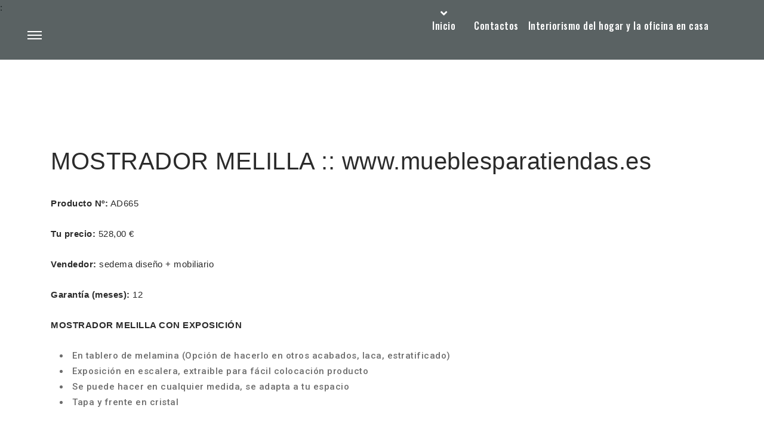

--- FILE ---
content_type: text/html; charset=UTF-8
request_url: https://www.mueblesparatiendas.es/products/mostrador-melilla/
body_size: 2040
content:
<!--Services content start-->

<!DOCTYPE html>
<html lang="en">
<head>
    <!-- Meta Tags -->
    <meta charset="utf-8">
    <meta content="width=device-width, initial-scale=1, shrink-to-fit=no" name="viewport">
    <meta name="description" content="Producto Nº: AD665
Tu precio: 528,00 €
Vendedor: sedema diseño + mobiliario
Garantía (meses): 12
MOSTRADOR MELILLA CON EXPOSICIÓN

  En...">
    <meta name="csrf-token" content="QANe9yXM4mqhXC9jZ9Zrlemgo6jBBLYTNBfUNttQ">
    <!-- Page Title -->
    <title>MOSTRADOR MELILLA :: www.mueblesparatiendas.es</title>
    <link rel="stylesheet" href="/templates/university/css/jquery.fancybox.css">
    <!-- Favicon -->
    <link rel="icon" href="/templates/university/img/favicon.ico">
    <!-- Bundle -->
    <link rel="stylesheet" href="/templates/university/css/bundle.min.css?v=3">

    <link rel="stylesheet" href="/templates/university/css/owl.carousel.min.css">
<!-- Style Sheet -->
    <link rel="stylesheet" href="/templates/university/css/style.css?v=2">
    <link rel="stylesheet" href="/templates/university/css/blog.css">
    </head>

<body>
<!--Header Start-->
<header id="home" class="cursor-light">

    <div class="inner-header nav-icon">
        <div class="main-navigation">
            <div class="container">
                <div class="row">
                    <div class="col-12 col-lg-12 simple-navbar d-flex align-items-center justify-content-end">
                        <nav class="navbar navbar-expand-lg">
                            <div class="collapse navbar-collapse" id="navbarSupportedContent">
                                <div class="navbar-nav ml-auto">
                                    <a class="nav-link link" href="/">Inicio</a>
                                    <a class="nav-link scroll link"
                                       href="https://www.mueblesparatiendas.es/contacts">Contactos</a>
                                                                            <a class="nav-link scroll link"
                                           href="https://www.mueblesparatiendas.es/category/1-interiorismo-del-hogar-y-la-oficina-en-casa">Interiorismo del hogar y la oficina en casa</a>
                                                                        <span class="menu-line link"><i aria-hidden="true"
                                                                    class="fa fa-angle-down"></i></span>
                                </div>
                            </div>
                        </nav>
                    </div>
                </div>
            </div>
        </div>
        <!--toggle btn-->
        <a href="javascript:void(0)" class="sidemenu_btn link" id="sidemenu_toggle">
            <span></span>
            <span></span>
            <span></span>
        </a>
    </div>
    <!--Side Nav-->
    <div class="side-menu hidden side-menu-opacity">
        <div class="bg-overlay"></div>
        <div class="inner-wrapper">
            <span class="btn-close" id="btn_sideNavClose"><i></i><i></i></span>
            <div class="container">
                <div class="row w-100 side-menu-inner-content">
                    <div class="col-12 col-lg-8 text-center text-lg-left">
                        <nav class="side-nav w-100">
                            <ul class="navbar-nav">
                                <li class="nav-item">
                                    <a class="nav-link scroll" href="/">Inicio</a>
                                </li>
                                <li class="nav-item">
                                    <a class="nav-link scroll"
                                       href="https://www.mueblesparatiendas.es/contacts">Contactos</a>
                                </li>
                                                                    <li class="nav-item">
                                        <a class="nav-link scroll"
                                           href="https://www.mueblesparatiendas.es/category/1-interiorismo-del-hogar-y-la-oficina-en-casa">Interiorismo del hogar y la oficina en casa</a>
                                    </li>
                                                            </ul>
                        </nav>
                    </div>
                    <div class="col-12 col-lg-4 d-flex align-items-center text-center text-lg-left">
                        <div class="side-footer text-white w-100">
                            <p class="text-white">&copy; 2021-2026 mueblesparatiendas.</p>
                        </div>
                    </div>
                </div>
            </div>
        </div>
    </div>
    <a id="close_side_menu" href="javascript:void(0);"></a>

</header>
<!--Header End-->

:
<section id="slider-sec" class="slider-sec parallax"
         style="background: rgba(0, 0, 0, 0) url(htts://www.mueblesparatiendas.es/templates/university/images/logo.jpg) no-repeat fixed center -100px / cover;">
    <div class="overlay text-center d-flex justify-content-center align-items-center">
        <div class="slide-contain">


        </div>
    </div>
</section>

<div class="main_content">
        <section class="main">
        <div class="blog-content">
            <div class="container">
                <div class="row">
                    <div class="col-12 col-lg-12 order-1">
                        <div class="main_content text-center text-lg-left">
                            <div class="detail_blog">
                                <div class="blog_detail">
                                    <h1>MOSTRADOR MELILLA :: www.mueblesparatiendas.es</h1>
                                    <br>
                                    <p><b>Producto Nº:</b> AD665</p>
<p><b>Tu precio:</b> 528,00 €</p>
<p><b>Vendedor:</b> sedema diseño + mobiliario</p>
<p><b>Garantía (meses):</b> 12</p>
<p><b>MOSTRADOR MELILLA CON EXPOSICIÓN</b></p>
<ul>
  <li>En tablero de melamina (Opción de hacerlo en otros acabados, laca, estratificado)</li>
  <li>Exposición en escalera, extraible para fácil colocación producto</li>
  <li>Se puede hacer en cualquier medida, se adapta a tu espacio</li>
  <li>Tapa y frente en cristal</li>
</ul>
<p>PRECIOS SIN IVA</p>
                                </div>
                            </div>
                        </div>
                    </div>

                </div>
            </div>
        </div>
    </section>
</div>
<!-- JavaScript -->
<script src="/templates/university/js/bundle.min.js"></script>

    <!-- SLIDER REVOLUTION EXTENSIONS -->
    <script src="/templates/university/js/owl.carousel.min.js"></script>
<!-- Plugin Js -->

<!-- custom script -->
<script src="/templates/university/js/script.js"></script>
    <!-- Matomo -->
<script>
  var _paq = window._paq = window._paq || [];
  /* tracker methods like "setCustomDimension" should be called before "trackPageView" */
  _paq.push(['trackPageView']);
  _paq.push(['enableLinkTracking']);
  (function() {
    var u="/info/";
    _paq.push(['setTrackerUrl', u+'matomo.php']);
    _paq.push(['setSiteId', '36']);
    var d=document, g=d.createElement('script'), s=d.getElementsByTagName('script')[0];
    g.async=true; g.src=u+'matomo.js'; s.parentNode.insertBefore(g,s);
  })();
</script>
<!-- End Matomo Code -->
<script defer src="https://static.cloudflareinsights.com/beacon.min.js/vcd15cbe7772f49c399c6a5babf22c1241717689176015" integrity="sha512-ZpsOmlRQV6y907TI0dKBHq9Md29nnaEIPlkf84rnaERnq6zvWvPUqr2ft8M1aS28oN72PdrCzSjY4U6VaAw1EQ==" data-cf-beacon='{"version":"2024.11.0","token":"e18b5ce9ce424234bc87d840cf8e329c","r":1,"server_timing":{"name":{"cfCacheStatus":true,"cfEdge":true,"cfExtPri":true,"cfL4":true,"cfOrigin":true,"cfSpeedBrain":true},"location_startswith":null}}' crossorigin="anonymous"></script>
</body>
</html>


--- FILE ---
content_type: text/css
request_url: https://www.mueblesparatiendas.es/templates/university/css/style.css?v=2
body_size: 10893
content:
/* prefixed by https://autoprefixer.github.io (PostCSS: v7.0.26, autoprefixer: v9.7.3) */
/* ===================================
                About
   =================================== */

/*
    Theme Name: Digital University
    Theme URI:
    Author: Themes Industry
    Author URI:
    Description: One Page , Multi Parallax Template
    Tags: One page, multi page, multipurpose, parallax, creative, html5

 */

/* ===================================
          Table of Contents
   =================================== */

/*
01 body
02 Custom Classes
   02-1 short codes
   02-2 loader
03 navigation
04 owl & revolution
05 Page header
06 detail page
07 contact us
08 Footer
09 Media Queries

/*Table Of Contents ends */


/*Global Styling*/

/*IMPORT GOOGLE FONT */

@import url('https://fonts.googleapis.com/css?family=Oswald:300,400,600,700,800|Roboto:400,500,700|Raleway:400&display=swap');

html{
    scroll-behavior: smooth;
}

/* ===================================
        Preloader
   ====================================== */

.preloader {
    position: fixed;
    top: 0;
    left: 0;
    width: 100%;
    height: 100%;
    text-align: center;
    background: #ffffff;
    z-index: 999;
    overflow: hidden;
}
.center {
    display: flex;
    text-align: center;
    justify-content: center;
    align-items: center;
    min-height: 100vh;
}
.loader {
    position: relative;
    display: grid;
    grid-template-columns: 33% 33% 33%;
    grid-gap: 2px;
    width: 100px;
    height: 100px;
}
.loader > div {
    position: relative;
    width: 100%;
    height: 100%;
    background: #12b975;
    transform: scale(0);
    transform-origin: center center;
    animation: loader 2s infinite linear;
}
.loader > div:nth-of-type(1), .loader > div:nth-of-type(5), .loader > div:nth-of-type(9) {
    animation-delay: 0.4s;
}
.loader > div:nth-of-type(4), .loader > div:nth-of-type(8) {
    animation-delay: 0.2s;
}
.loader > div:nth-of-type(2), .loader > div:nth-of-type(6) {
    animation-delay: 0.6s;
}
.loader > div:nth-of-type(3) {
    animation-delay: 0.8s;
}

@keyframes loader {
    0% {
        transform: scale(0);
    }
    40% {
        transform: scale(1);
    }
    80% {
        transform: scale(1);
    }
    100% {
        transform: scale(0);
    }
}

/* ===================================
    menu-line
====================================== */
.menu-line {
    position: absolute;
    top: -20px;
    font-size: 18px;
    color: #ffffff;
    left: 0;
    display: block;
    text-align: center;
    width: 85px;
    height: 30px;
    pointer-events: none;
    -webkit-transition: -webkit-transform 0.5s;
    transition: transform 0.5s;
    -webkit-transition-timing-function: cubic-bezier(1, 0.01, 0, 1);
    -webkit-transition-timing-function: cubic-bezier(1, 0.01, 0, 1.22);
    transition-timing-function: cubic-bezier(1, 0.01, 0, 1.22);
}

.nav-icon .navbar-nav .nav-link:nth-child(1).active ~ .menu-line{
    -webkit-transform: translate3d(0, 0, 0);
    transform: translate3d(0, 0, 0);
}

.nav-icon .navbar-nav .nav-link:nth-child(2).active ~ .menu-line{
    -webkit-transform: translate3d(100%, 0, 0);
    transform: translate3d(100%, 0, 0);
}

.nav-icon .navbar-nav .nav-link:nth-child(3).active ~ .menu-line{
    -webkit-transform: translate3d(200%, 0, 0);
    transform: translate3d(200%, 0, 0);
}

.nav-icon .navbar-nav .nav-link:nth-child(4).active ~ .menu-line{
    -webkit-transform: translate3d(300%, 0, 0);
    transform: translate3d(300%, 0, 0);
}

.nav-icon .navbar-nav .nav-link:nth-child(5).active ~ .menu-line{
    -webkit-transform: translate3d(400%, 0, 0);
    transform: translate3d(400%, 0, 0);
}

.nav-icon .navbar-nav .nav-link:nth-child(6).active ~ .menu-line{
    -webkit-transform: translate3d(500%, 0, 0);
    transform: translate3d(500%, 0, 0);
}

.nav-icon .navbar-nav .nav-link:nth-child(7).active ~ .menu-line{
    -webkit-transform: translate3d(600%, 0, 0);
    transform: translate3d(600%, 0, 0);
}

.nav-icon .navbar-nav .nav-link:nth-child(1):hover ~ .menu-line{
    -webkit-transform: translate3d(0, 0, 0);
    transform: translate3d(0, 0, 0);
}

.nav-icon .navbar-nav .nav-link:nth-child(2):hover ~ .menu-line{
    -webkit-transform: translate3d(100%, 0, 0);
    transform: translate3d(100%, 0, 0);
}

.nav-icon .navbar-nav .nav-link:nth-child(3):hover ~ .menu-line{
    -webkit-transform: translate3d(200%, 0, 0);
    transform: translate3d(200%, 0, 0);
}

.nav-icon .navbar-nav .nav-link:nth-child(4):hover ~ .menu-line{
    -webkit-transform: translate3d(300%, 0, 0);
    transform: translate3d(300%, 0, 0);
}

.nav-icon .navbar-nav .nav-link:nth-child(5):hover ~ .menu-line{
    -webkit-transform: translate3d(400%, 0, 0);
    transform: translate3d(400%, 0, 0);
}

.nav-icon .navbar-nav .nav-link:nth-child(6):hover ~ .menu-line{
    -webkit-transform: translate3d(500%, 0, 0);
    transform: translate3d(500%, 0, 0);
}

.nav-icon .navbar-nav .nav-link:nth-child(7):hover ~ .menu-line{
    -webkit-transform: translate3d(600%, 0, 0);
    transform: translate3d(600%, 0, 0);
}
/* ===================================
    Cursor
====================================== */

.magic{
    display: none !important;
}
.aimated-cursor {
    position: absolute;
    left: 0;
    display: none;
    top: 0;
    width: 30px;
    height: 30px;
    pointer-events: none;
    z-index: 10000;
    -webkit-transition: opacity 0.2s ease-in-out 0.5s;
    -o-transition: opacity 0.2s ease-in-out 0.5s;
    transition: opacity 0.2s ease-in-out 0.5s;
}

.cursor-light:hover ~ .aimated-cursor{
    display: inline-block;
    z-index: 9999999;
}
.cursor {
    position: fixed;
    -webkit-transform: translate(-50%, -50%);
    -ms-transform: translate(-50%, -50%);
    transform: translate(-50%, -50%);
    width: 30px;
    height: 30px;
    border: 2px solid rgb(255, 255, 255);
    /*border: 2px solid rgb(0, 0, 0);*/
    border-radius: 50%;
    pointer-events: none;
    opacity: 1;
    -webkit-box-sizing: border-box;
    box-sizing: border-box;
    z-index: 999999999;
}


/*slider social*/

.slider-social{
    position: absolute;
    right: 5%;
    top: 50%;
    transform: translateY(-50%);
    z-index: 11;
}
.side-nav-menu .slider-social {
    right: auto;
}
.slider-social li{

    list-style: none;
}

.slider-social a {
    text-decoration: none;
    width: 40px;
    height: 40px;
    text-align: center;
    display: flex;
    justify-content: center;
    align-items: center;
    line-height: 30px;
    border-radius: 50px;
    font-size: 16px;
    margin: 2px;
    border: 1px solid transparent;
    -webkit-transition: background-color .2s ease-in-out;
    -moz-transition: background-color .2s ease-in-out;
    -o-transition: background-color .2s ease-in-out;
    transition: background-color .2s ease-in-out;
}


/* ===================================
   Scroll Top
====================================== */

.scroll-top-arrow, .scroll-top-arrow:focus {
    font-size: 23px;
    line-height: 47px;
    color: #fff;
    background-color: #12b975;
    display: none;
    height: 45px;
    width: 45px;
    cursor: pointer;
    padding: 0;
    position: fixed;
    bottom: 20px;
    right: 20px;
    text-align: center;
    text-decoration: none;
    z-index: 80;
    border-radius: 50px;
    -webkit-transition: all .3s ease-in-out;
    -o-transition: all .3s ease-in-out;
    transition: all .3s ease-in-out;
}

.scroll-top-arrow:hover {
    background-color: #3d3d3d; }


/* ===================================
      Custom css
  ==================================== */
.bg-overlay{position: absolute;top: 0;left: 0;width: 100%;height: 100%;}
a{
    text-decoration: none;
}
.btn-primary{
    background-color: #12b975;
    padding: 8px 35px;
    border-radius: 25px;
    color: #ffffff !important;
    transition: .5s ease;
    border-color: #12b975;
    font-size: 25px;
    font-family: 'Roboto',sans-serif;
    text-transform: uppercase;
}
.btn-primary:hover{
    background-color: #3d3d3d;
    border-color: #3d3d3d;
}
.parallax-disable{
    background-repeat: no-repeat !important;
    background-size: cover !important;
    background-position: center center !important;
}
.color-green{
    color:#12b975 !important;
}
.bg-green{
    background-color: #12b975 !important;
}
.padding-top{
    padding-top: 120px;
}
.padding-bottom{
    padding-bottom: 120px;
}
.position-relative{
    position: relative;
}
.font-large{
    font-size: 50px !important;
}
/*.text{*/
/*    color: #202020;*/
/*    font-family: Roboto, sans-serif;*/
/*    font-size: 16px;*/
/*    font-weight: 300;*/
/*}*/

.sub-heading{
    font-family: Roboto, sans-serif;
    font-size: 16px;
    color: #12b975;
    margin-bottom: 15px;
}
.sub-heading span{
    display: inline-block;
    width: 30px;
    height: 2px;
    background-color: #12b975;
    margin-right: 8px;
    margin-bottom: 3px;
}
.heading{
    font-size:40px;
    font-family: 'Oswald', sans-serif;
    color: #3d3d3d;
    font-weight: 500;
    width: 95%;
    /*margin: auto;*/
    margin-bottom: 50px;
    text-transform: uppercase;
}
.text{
    font-family: Roboto, sans-serif;
    font-weight: lighter;
    font-size: 15px;
    color: #3d3d3d;
    margin-bottom: 40px;
}

.green-btn{
    border: solid 1px #12b975;
    color: #FFFFFF;
    font-weight: 500;
    padding: 12px 35px;
    background-color: #12b975;
    font-size: 14px;
    font-family: Roboto, sans-serif;
    border-radius: 0.5em;
    text-transform: uppercase;
    letter-spacing: 0.1em;
    text-align: center;
    position: relative;
    overflow: hidden;
    z-index: 1;
    transition: .8s ease;
    text-decoration: none;
}
.green-btn:hover{
    border:solid 1px #3d3d3d;
    color: #FFFFFF;
}
.green-btn span {
    position: absolute;
    width: 25%;
    height: 100%;
    background-color: #3d3d3d;
    transform: translateY(150%);
    border-radius: 50%;
    transition: 0.5s;
    z-index: -1;
}
.grey-btn{
    border: solid 1px #3d3d3d;
    color: #FFFFFF;
    font-weight: 500;
    padding: 12px 35px;
    background-color: #3d3d3d;
    font-size: 14px;
    font-family: Roboto, sans-serif;
    border-radius: 0.5em;
    text-transform: uppercase;
    letter-spacing: 0.1em;
    text-align: center;
    position: relative;
    overflow: hidden;
    z-index: 1;
    transition: .8s ease;
    text-decoration: none;
}
.grey-btn:hover{
    border:solid 1px #ffffff;
    color: #3d3d3d;
}
.grey-btn span {
    position: absolute;
    width: 25%;
    height: 100%;
    background-color: #ffffff;
    transform: translateY(150%);
    border-radius: 50%;
    transition: 0.5s;
    z-index: -1;
}
.white-btn{
    border: solid 1px #ffffff;
    color: #3d3d3d;
    font-weight: 500;
    padding: 10px 35px;
    background-color: #ffffff;
    font-size: 14px;
    font-family: Roboto, sans-serif;
    border-radius: 0.5em;
    text-transform: uppercase;
    letter-spacing: 0.1em;
    text-align: center;
    position: relative;
    overflow: hidden;
    z-index: 1;
    transition: .8s ease;
    text-decoration: none;
}
.white-btn:hover{
    border:solid 1px #3d3d3d;
    color: #ffffff !important;
}
.white-btn span {
    position: absolute;
    width: 25%;
    height: 100%;
    background-color: #3d3d3d;
    transform: translateY(150%);
    border-radius: 50%;
    transition: 0.5s;
    z-index: -1;
}
.green-trans-btn{
    border: solid 1px #3d3d3d;
    color: #3d3d3d;
    font-weight: 700;
    padding: 10px 35px;
    background-color: transparent;
    font-size: 14px;
    font-family: Roboto, sans-serif;
    border-radius: 0.5em;
    letter-spacing: 0.05em;
    text-align: center;
    position: relative;
    overflow: hidden;
    z-index: 1;
    transition: .8s ease;
    text-decoration: none;
}
.pricing-sec .pricing-card.active:nth-child(2) .green-trans-btn, .pricing-sec .pricing-card:hover .green-trans-btn{
    border:solid 1px #12b975;
    color: #12b975;
}
.green-trans-btn:hover{
    border:solid 1px #ffffff !important;
    color: #ffffff !important;
}
.green-trans-btn span {
    position: absolute;
    width: 25%;
    height: 100%;
    background-color: #12b975;
    transform: translateY(150%);
    border-radius: 50%;
    transition: 0.5s;
    z-index: -1;
}
.green-btn:hover span, .grey-btn:hover span, .green-trans-btn:hover span, .white-btn:hover span{
    transform: translateY(0) scale(3.1);
}
.green-btn span:nth-child(1), .grey-btn span:nth-child(1), .green-trans-btn span:nth-child(1), .white-btn span:nth-child(1){
    left: calc((1 - 1) * 25%);
    transition-delay: calc((1 - 1) * 0.1s);
}
.green-btn span:nth-child(2), .grey-btn span:nth-child(2), .green-trans-btn span:nth-child(2),.white-btn span:nth-child(2){
    left: calc((2 - 1) * 25%);
    transition-delay: calc((2 - 1) * 0.1s);
}
.green-btn span:nth-child(3), .grey-btn span:nth-child(3),.green-trans-btn span:nth-child(3),.white-btn span:nth-child(3){
    left: calc((3 - 1) * 25%);
    transition-delay: calc((3 - 1) * 0.1s);
}

.green-btn span:nth-child(4), .grey-btn span:nth-child(4), .green-trans-btn span:nth-child(4), .white-btn span:nth-child(4){
    left: calc((4 - 1) * 25%);
    transition-delay: calc((4 - 1) * 0.1s);
}
.green-btn span:nth-child(5), .grey-btn span:nth-child(5), .green-trans-btn span:nth-child(5),.white-btn span:nth-child(5){
    left: calc((5 - 1) * 25%);
    transition-delay: calc((5 - 1) * 0.1s);
}
/* ===================================
        Header
   ====================================== */
header{
    position: absolute;
    left:0;
    right: 0;
    top: 0;
    z-index: 111;
}
/*main navigation*/

header .navbar-brand img{
    max-width: 80%;
}
.header-appear .navbar-brand img {
    max-width: 65%;
}
header .navbar-brand .logo-simple{
    display: block;
}
header .navbar-brand .logo-fixed{
    display: none;
}
header .main-navigation{
    padding-top: 30px;
}
header .main-navigation .navbar{
    padding: 0;
}
header .main-navigation nav .navbar-nav .nav-link{
    display: inline-block;
    /*margin-right: 25px;*/
    min-width: 85px;
    text-align: center;
}
header .main-navigation nav .navbar-nav .nav-link{
    padding-top: 0;
    padding-bottom: 0;
    color: #ffffff;
    font-family: Oswald, sans-serif;
    font-size: 16px;
    font-weight: 500;
    text-decoration: none;
    transition: .5s ease;
}
header .main-navigation nav .navbar-nav  .nav-link:hover, header .main-navigation nav .navbar-nav .nav-link.active{
    /*color: #fa2851;*/
}



/* ===================================
         header appear css
====================================== */
.header-appear{
    position: fixed;
    left: 0;
    right: 0;
    top:0;
    z-index: 1111;
    background-color: #12b975;
    /*background:linear-gradient(30deg, rgba(53, 13, 130, 0.9) 0%, rgba(128, 33, 181, 0.9) 100%);*/
    -webkit-animation-name: animationFade;
    animation-name: animationFade;
    -webkit-animation-duration: 1s;
    animation-duration: 1s;
    -webkit-animation-fill-mode: both;
    animation-fill-mode: both;
    -webkit-box-shadow: 0 10px 10px -10px rgba(0, 0, 0, 0.35);
    box-shadow: 0 10px 10px -10px rgba(0, 0, 0, 0.35);
}

.header-appear .navbar-brand .logo-simple{
    display: none;
}
.header-appear .navbar-brand .logo-fixed{
    display: block;
}
.header-appear .main-navigation{
    padding-top: 15px;
    padding-bottom: 15px;
}
.header-appear .main-navigation nav .navbar-nav .nav-link .nav-link {
    /*color: #202020;*/
}
.header-appear .main-navigation .simple-navbar{
    display: flex;
    justify-content: flex-end;
    align-items: center;
}
.header-appear .fixed-nav-links{
    display: block;
}
.header-appear .fixed-nav-links{
    display: inline-block;
    transform: translateY(-5px);
    margin-left: 25px;
}
.header-appear .sidemenu_btn{
    top:25px;
}
.header-appear .sidemenu_btn span{
    /*background-color: #202020;*/
}
@-webkit-keyframes animationFade {
    from {
        opacity: 0;
        -webkit-transform: translate3d(0, -100%, 0);
        transform: translate3d(0, -100%, 0);
    }
    to {
        opacity: 1;
        -webkit-transform: none;
        transform: none;
    }
}
@keyframes animationFade {
    from {
        opacity: 0;
        -webkit-transform: translate3d(0, -100%, 0);
        transform: translate3d(0, -100%, 0);
    }
    to {
        opacity: 1;
        -webkit-transform: none;
        transform: none;
    }
}

/* ===================================
    Side Menu
====================================== */
.side-menu .bg-overlay{
    background: rgba(18, 185, 117, 0.9);
}
.side-menu {
    width: 100%;
    position: fixed;
    right: 0;
    top: 0;
    bottom: 0;
    /*background: rgba(247, 28, 82, 0.6);*/
    background-image: url("../img/side-menu.jpg");
    background-size: cover;
    background-position: center;
    z-index: 2032;
    height: 100%;
    -webkit-transform: translate3d(0, 100%, 0);
    transform: translate3d(0, 100%, 0);
    -webkit-transition: -webkit-transform .5s ease;
    transition: -webkit-transform .5s ease;
    -o-transition: -o-transform .5s ease;
    -o-transition: transform .5s ease;
    transition: transform .5s ease;
    -webkit-transition:transform .5s ease;
    overflow: hidden;
}
.side-menu.left {
    left: 0; right: auto;
    -webkit-transform: translate3d(-100%, 0, 0);
    transform: translate3d(-100%, 0, 0);
}
.side-menu-opacity{
    opacity:0;
}
.side-menu.before-side {
    width: 280px;
}
.side-menu.side-menu-active,
.side-menu.before-side{
    -webkit-transform: translate3d(0, 0, 0);
    transform: translate3d(0, 0, 0);
}
.pul-menu .side-menu.side-menu-active {
    visibility: visible; opacity: 1;
}
.side-menu .navbar-brand {
    margin: 0 0 2.5rem 0;
}

/*Side overlay*/
#close_side_menu {
    position: fixed;
    top: 0;
    left: 0;
    width: 100%;
    height: 100%;
    background-color: #202020;
    -webkit-transition: opacity 300ms cubic-bezier(0.895, 0.03, 0.685, 0.22);
    -o-transition: opacity 300ms cubic-bezier(0.895, 0.03, 0.685, 0.22);
    transition: opacity 300ms cubic-bezier(0.895, 0.03, 0.685, 0.22);
    display: none;
    z-index: 1031;
    opacity: 0.4;
}

/*side clode btn*/
.side-menu .btn-close {
    height: 33px;
    width: 33px;
    display: inline-block;
    text-align: center;
    position: absolute;
    top: 42px;
    left: 40px;
    cursor: pointer;
}
/*.header-appear ~ .side-menu .btn-close {*/
/*    top:50px;*/
/*}*/
.side-menu.before-side .btn-close{
    display: none;
}
.side-menu .btn-close::before, .side-menu .btn-close::after {
    position: absolute;
    left: 16px;
    content: ' ';
    height: 24px;
    width: 2px;
    background: #fff;
    top: 5px;
}
.side-menu .btn-close:before {
    -webkit-transform: rotate(45deg);
    -ms-transform: rotate(45deg);
    transform: rotate(45deg);
}
.side-menu .btn-close:after {
    -webkit-transform: rotate(-45deg);
    -ms-transform: rotate(-45deg);
    transform: rotate(-45deg);
}

/*side open btn*/

.sidemenu_btn {
    -webkit-transition: all .3s linear;
    -o-transition: all .3s linear;
    transition: all .3s linear;
    width: 36px;
    padding: 6px;
    margin-right: 1rem;
    margin-top: .4rem;
    position: absolute;
    left: 40px;
    top: 40px;
    display: inline-block;
}
.sidemenu_btn span {
    height: 2px;
    width: 100%;
    background: #FFFFFF;
    display: block;
    margin: auto;
    transition: .5s ease;
}
.sidemenu_btn:hover span{
    /*background: #fa2851;*/
}
.sidemenu_btn:hover span:first-child,.sidemenu_btn:hover span:last-child{
    width: 70%;
}

.sidemenu_btn span:nth-child(2) {
    margin: 4px 0;
}

.side-menu .inner-wrapper {
    padding: 3.5rem 5rem;
    height: 100%;
    position: relative;
    overflow-y: auto;
    display: -webkit-box;
    display: -ms-flexbox;
    display: flex;
    -webkit-box-align: center;
    -ms-flex-align: center;
    align-items: center;
    text-align: left;
    -ms-flex-wrap: wrap;
    flex-wrap: wrap;
}
.pul-menu.pushwrap .side-menu .inner-wrapper{
    padding: 3.5rem 2.5rem;
}
.side-menu .side-nav {
    margin-bottom: 30px;
    display: block;
}
.side-nav .navbar-nav .nav-link{
    display: block;
    margin: 3px 0;
    padding: 0 !important;
    opacity: 0;
    -webkit-transition: all 0.8s ease 500ms;
    -o-transition: all 0.8s ease 500ms;
    transition: all 0.8s ease 500ms;

    -webkit-transform: translateY(30px);
    -ms-transform: translateY(30px);
    transform: translateY(30px);
}
.side-nav .navbar-nav .nav-link:first-child {
    -webkit-transition-delay: .1s;
    -o-transition-delay: .1s;
    transition-delay: .1s;
}
.side-nav .navbar-nav .nav-link:nth-child(2){
    -webkit-transition-delay: .2s;
    -o-transition-delay: .2s;
    transition-delay: .2s;
}
.side-nav .navbar-nav .nav-link:nth-child(3) {
    -webkit-transition-delay: .3s;
    -o-transition-delay: .3s;
    transition-delay: .3s;
}
.side-nav .navbar-nav .nav-link:nth-child(4) {
    -webkit-transition-delay: .4s;
    -o-transition-delay: .4s;
    transition-delay: .4s;
}
.side-nav .navbar-nav .nav-link:nth-child(5) {
    -webkit-transition-delay: .5s;
    -o-transition-delay: .5s;
    transition-delay: .5s;
}
.side-nav .navbar-nav .nav-link:nth-child(6) {
    -webkit-transition-delay: .6s;
    -o-transition-delay: .6s;
    transition-delay: .6s;
}
.side-nav .navbar-nav .nav-link:nth-child(7) {
    -webkit-transition-delay: .7s;
    -o-transition-delay: .7s;
    transition-delay: .7s;
}
.side-nav .navbar-nav .nav-link:nth-child(8) {
    -webkit-transition-delay: .8s;
    -o-transition-delay: .8s;
    transition-delay: .8s;
}
.side-nav .navbar-nav .nav-link:nth-child(9) {
    -webkit-transition-delay: .9s;
    -o-transition-delay: .9s;
    transition-delay: .9s;
}
.side-menu.side-menu-active .side-nav .navbar-nav .nav-link {
    -webkit-transform: translateY(0);
    -ms-transform: translateY(0);
    transform: translateY(0);
    opacity: 1;
}
.side-nav .navbar-nav .nav-link {
    display: inline-table;
    color: #fff;
    padding: 2px 0 3px 0 !important;
    font-size: 36px;
    font-weight: 700;
    line-height: normal;
    position: relative;
    border-radius: 0;
    font-family: Oswald, sans-serif;
}
.side-nav .navbar-nav .nav-link::after{
    content: "";
    position: absolute;
    background: #fff;
    display: inline-block;
    width: 0;
    height: 3px;
    bottom: 0; left: 0;
    overflow: hidden;
    -webkit-transition: all 0.5s cubic-bezier(0, 0, 0.2, 1);
    -o-transition: all 0.5s cubic-bezier(0, 0, 0.2, 1);
    transition: all 0.5s cubic-bezier(0, 0, 0.2, 1);
}

.side-nav .navbar-nav .nav-link:hover::after,
.side-nav .navbar-nav .nav-link:focus::after,
.side-nav .navbar-nav .nav-link.active::after {
    width: 100%;
}
.side-nav .navbar-nav .nav-link.active {
    background: transparent;
}
.side-menu-inner-content{
    border-bottom: solid 1px rgba(255, 255, 255, 0.5);
    padding-bottom: 30px;
}
.side-menu p{
    margin-bottom: 0;
}
.menu-company-details{
    margin-bottom: 25px;
    margin-top: -15px;
}
.menu-company-details span{
    display: block;
    color: #FFFFFF;
    font-size:16px;
    font-family: Roboto, sans-serif;
    font-weight: 300;
    margin-bottom: 5px;
}
.social-icons-simple{
    margin-bottom: 0;
    margin-left: -10px;
}

.social-icons-simple li{
    display: inline-block;
    padding-left: 8px;
}
.social-icons-simple li:first-child{
    padding-left: 0;
}
.social-icons-simple li a {
    display: block;
    font-size: 16px;
    height: 40px;
    line-height: 42px;
    border: 1px solid transparent;
    text-align: center;
    width: 40px;
    border-radius: 50%;
    position: relative;
    z-index: 1;
    overflow: hidden;
    -webkit-transition: background-color .5s ease;
    -o-transition: background-color .5s ease;
    transition: background-color .5s ease;
    color: #ffffff;
}
.social-icons-simple li a:hover{
    background-color:#FFFFFF;
}

.social-icons-simple li.animated-wrap a:hover{
    background-color: transparent;
    /*color: #ffffff;*/
}
@-webkit-keyframes animationFade {
    from {
        opacity: 0;
        -webkit-transform: translate3d(0, -100%, 0);
        transform: translate3d(0, -100%, 0);
    }
    to {
        opacity: 1;
        -webkit-transform: none;
        transform: none;
    }
}
@keyframes animationFade {
    from {
        opacity: 0;
        -webkit-transform: translate3d(0, -100%, 0);
        transform: translate3d(0, -100%, 0);
    }
    to {
        opacity: 1;
        -webkit-transform: none;
        transform: none;
    }
}

/* ===================================
    Slider sec css
====================================== */
.slider-area .slider-overlay{
    background-color: rgba(61, 61, 61, 0.5);
    position: absolute;
    left: 0;
    right: 0;
    bottom: 0;
    top:0;
    display: flex;
    z-index: 11;
    align-items: center;
}
.slider-area .item{
    height: 100vh;
    background-size: cover;
}
.slider-area .item img{
    height: 100%;
    width: 100%;
}

.slider-area .banner-social li{
    list-style: none;
    margin-bottom: 8px;
}
.slider-area .banner-social li a i{
    font-size: 18px;
    color: #ffffff;
}
.slider-area .slider-content{
    width: 50%;
    margin: 0 auto;
    text-align: center;
}
.slider-area .slider-content .heading{
    color: #ffffff;
    font-size: 52px;
    font-weight: 700;
    /*margin: auto;*/
}
.slider-area .slider-content .text{
    color: #ffffff;
}

/*slider form*/
.slider-form{
    position: absolute;
    z-index: 11;
    top: 67%;
    transform: translateY(50%);
    left: 0;
    right: 0;
}
.slider-form .contact-form{
background-color: #FFFFFF;
    padding: 15px 0;
}
.slider-form .contact-form .form-group{
    display: flex;
    align-items: center;
    margin-bottom: 0;
}
.slider-form .contact-form label{
    margin-bottom: 0;
    color: #3d3d3d7d;
    position: relative;
    left: 13px;
    z-index: 11;
    font-size: 17px;
}
.slider-form .contact-form input{
    color: #8799a3;
    font-size: 16px;
    height: 50px;
    padding: 25px;
}
.slider-form .contact-form .form-control{
    border-radius: 0;
    border:solid 2px transparent;
    margin-bottom: 0;
    border-right: solid 2px #eceef2;;
}
.slider-form .contact-form .form-control:last-child{
    border-right: none;
}
.slider-form .contact-form input::placeholder{
    color: #8799a3;
    font-size: 16px;
}
.slider-form .green-btn{
    padding: 15px 35px;
}
.form-control:focus {
    border-color: #80bdff00;
    outline: 0;
    box-shadow: 0 0 0 0.2rem rgba(0, 123, 255, 0);
}
/* ===================================
    Services section css
====================================== */

.services-sec .services-details .heading{
    margin-left: auto;
    margin-right: auto;
}
.services-sec .services-details .sub-heading{
    margin-bottom: 50px;
}
.services-sec .services-details .sub-heading span{
    display: block;
    margin-left: auto;
    margin-right: auto;
    margin-bottom: 10px;
}
.services-sec .our-services{
    padding-top: 70px;
    overflow: hidden;
    padding-bottom: 10px;

}
.services-sec .our-services .service-card{
    padding-top: 30px;
    padding-bottom: 30px;
    transition: .8s ease;
}

.services-sec .our-services .service-card .image-holder{
    margin-bottom: 30px;
}
.services-sec .our-services .service-card .image-holder i{
    font-size: 50px;
    font-weight: 300;
    transition: .8s ease;

}
.services-sec .our-services .service-card .service-card-heading{
    font-size: 18px;
    font-family: 'Oswald', sans-serif;
    text-transform: uppercase;
    font-weight: 500;
    margin-bottom: 20px;
    transition: .8s ease;
}
.services-sec .our-services .service-card .service-card-detail {
    font-family: Roboto, sans-serif;
    font-weight: lighter;
    font-size: 15px;
    color: #3d3d3d;
}

.services-sec .our-services a{
    text-decoration: none;
    color: #3d3d3d;
}
.services-sec .our-services .service-card:hover{
    border-radius: 20px;
    box-shadow: 0 0 15px #e1e1e1;
    cursor: pointer;

}
.services-sec .our-services .service-card:hover .service-card-heading{
    color: #12b975;
}
.services-sec .our-services .service-card:hover .image-holder{
    animation: .8s rotateIn;
}


/* ===================================
    Skill sec strat
====================================== */
.skill-sec{
    overflow: hidden;
}

.skill-sec .row{
    margin-right:0 !important;
    margin-left:0 !important;
}
.skill-sec .skill-banner{
    padding-right: 0 !important;
}
.skill-sec .skill-banner img{
    height: 100%;
    width: 100%;
}


.skill-sec .skill-detail .inner-skill-wraper{
    width: 90%;
}
.skill-sec .skill-detail .heading{
   width: 100%;
}
.skill-sec .skill-detail .skill-bars{
    margin-bottom: 35px;
}
.skill-sec .skill-detail .skill-bars .progress-item .progress-bar{
    background: linear-gradient(30deg,#3d3d3d 30%, rgba(18, 185, 117, 0.55) 70%, rgba(18, 185, 117, 0.87) 100%) !important;
    position: relative;

}
.progress-item  .progress-bar span {
    display: block;
    position: absolute;
    top: -25px;
    font-size: 13px;
    line-height: 10px;
    padding: 2px 3px 2px 4px;
    right: -1.4em;
    border-radius: 2px;
    color: #3d3d3d;
    font-family: 'Oswald', sans-serif;
    font-weight: 300;
}

.skill-sec .skill-detail .skill-bars .progress-item .progress{
    height: 11px !important;
    overflow: visible;
}
.skill-sec .skill-detail .skill-bars .progress-item h6{
    font-family: 'Roboto', sans-serif;
    font-weight: lighter;
    font-size: 15px;
    color: #3d3d3d;
    margin-bottom: 15px;
}
.skill-sec .skill-detail .skill-bars .progress-item{
    margin-bottom: 20px;
}
.skill-sec .hover-effect{
    width: 100%;
    height: 100%;
}
.skill-sec .hover-effect::before,
.skill-sec .hover-effect::after {
    content: "";
    background: #fff;
    height: 0;
    width: 0;
    z-index: 1;
    position: absolute;
    -webkit-transition-duration: 1.3s;
    -o-transition-duration: 1.3s;
    transition-duration: 1.3s;
    /*border-radius: 10%;*/


}
.skill-sec .hover-effect::before{
    right: 0;
    opacity: 1;
    top: 0;

}
.skill-sec .hover-effect::after {
    bottom: 0;
    opacity: .7;
    left: 0;
}
.skill-sec .hover-effect:hover::after, .skill-sec .hover-effect:hover::before {
    height: 100%;
    opacity: 0;
    width: 100%;
}
.skill-sec .skill-detail .green-btn{
    margin-top: 20px;
}


/* ===================================
    Cube Portfolio
====================================== */
#portfolio .heading {
    width: 90%;
}

.cube-portfolio1 .cbp-l-filters-button .cbp-filter-item{
    background: transparent;
    border: none;
    margin: 10px 4px 6px 4px;
    padding: 10px 0;
    font-size: 14px;
    font-weight: 500;
    color: #3d3d3d;
    display: inline-block;
    font-family: 'Roboto', sans-serif;
    -webkit-transition: all .2s ease-in-out;
    -moz-transition: all .2s ease-in-out;
    -ms-transition: all .2s ease-in-out;
    -o-transition: all .2s ease-in-out;
    transition: all .2s ease-in-out;
}

.cube-portfolio1 .cbp-l-filters-button .cbp-filter-item.cbp-filter-item-active{
    color: #12b975;
}

.cube-portfolio1 .cbp-l-filters-button .cbp-filter-item:hover{
    color : #12b975;
}

.cube-portfolio1 .cbp-l-grid-mosaic-flat .cbp-caption-activeWrap {
   color: #12b975;
}

.cube-portfolio1 .cbp-caption-zoom .cbp-caption:hover .cbp-caption-activeWrap {
    opacity: .8;
}

.cbp-l-caption-alignCenter{
    position: absolute;
    top: 0;
    z-index: 4;
    opacity: 0;
    -webkit-transition: opacity .4s ease-in-out;
    -moz-transition: opacity .4s ease-in-out;
    -ms-transition: opacity .4s ease-in-out;
    -o-transition: opacity .4s ease-in-out;
    transition: opacity .4s ease-in-out;
}
.cube-portfolio1 .cbp-caption-zoom .cbp-caption:hover .cbp-l-caption-alignCenter {
    opacity: 1;
}

.cbp-l-caption-body p{
    font-size: 12px;
}

.cbp-l-caption-body h5{
    font-weight: 400;
}

.plus {
    display: block;
    margin: 0 auto;
    height: 70px;
    width: 70px;
    position: relative;
    overflow: hidden;
    margin-bottom: 1rem;
}


.plus::before {
    width: 2px;
    margin-left: -1px;
    left: 50%;
    top: 5px;
    bottom: 5px;
}
.plus::after {
    height: 2px;
    margin-top: -1px;
    top: 50%;
    left: 5px;
    right: 5px;
}

.plus::before, .plus::after {
    content: " ";
    position: absolute;
    background: #fff;
}


/*-------------------------------*/
/* Gallery Portfolio */
/*-------------------------------*/

.portfolio_top {
    position: relative;
    overflow: hidden;
}
#portfolio_top::before,
#portfolio_top::after {
    content: '';
    position: absolute;
    left: 0;
    right: 0;
    background: #fff;
    height: 90px;
    width: 100%;
}
#portfolio_top::before {
    top: 0;
}
#portfolio_top::after {
    bottom: 0;
}
.text_wrap {
    padding: 50px 2rem 0.5rem 2rem;
}
.itemshadow .cbp-item-wrapper {
    -webkit-box-shadow: 0 0 4px 1px rgba(101, 101, 101, 0.2);
    box-shadow: 0 0 4px 1px rgba(101, 101, 101, 0.2);
    padding-bottom: 2px;
    padding-top: 5px;
}
.border-portfolio .cbp-item img {
    border: 20px solid #fff;
}
.bottom-text {
    display: table;
}
.bottom-text > .cells {
    display: table-cell;
    vertical-align: middle;
    padding: 15px;
}
.bottom-text p {
    font-size: 15px;
    margin-bottom: 0;
}
.bottom-text .port_head {
    font-weight: 600;
    font-size: 5.625rem;
    line-height: 1;
}

/*Overlays*/

.overlay-two{
    position: absolute;
    left: 20px; top: 25px;
    right: 20px; bottom: 22px;
    opacity: 0;
    visibility: hidden;
    z-index: 1;
    -webkit-transition: all .5s ease-in .1s;
    -o-transition: all .5s ease-in .1s;
    transition: all .5s ease-in .1s;
}
.overlay-two:before{
    content: "";
    position: absolute;
    top:0;
    left: 0;
    width: 100%;
    height: 100%;
    background-color: #12b975;
    opacity: .7;
}

.cbp-item:hover .overlay-two,
.cbp-item:focus .overlay-two {
    opacity: 1; visibility: visible;
    -webkit-border-radius: 0;
    border-radius: 0;
}
.cbp-item:hover .overlay-two{
    opacity: 1; visibility: visible;
}
.plus{
    display: inline-block;
    height: 70px;
    width: 70px;
    position: relative;
    overflow: hidden;
}
.overlay-two > h4,.overlay-two > p{
    position: relative;
    color: #ffffff;
}

.plus::before,
.plus::after {
    content: " ";
    position: absolute;
    background: #fff;
}
.plus::after {
    height: 2px;
    margin-top: -1px;
    top: 50%;
    left: 5px;
    right: 5px;
}
.plus::before {
    width: 2px;
    margin-left: -1px;
    left: 50%;
    top: 5px;
    bottom: 5px;
}
.plus p {
    font-size: 13px;
}

.bottom-text > .cells {
    display: table-cell;
    vertical-align: middle;
    padding: 15px;
}

/* ===================================
    Qoute sec
====================================== */

.qoute-sec .qoute{
    font-size: 28px;
    font-family: 'Oswald', sans-serif;
    font-weight: 500;
    color: #3d3d3d;
    line-height: 1.4;
    width: 64%;
    margin-left: auto;
    margin-right: auto;
    text-transform: uppercase;
}
.qoute-sec .qoute span{
    color: #12b975;
}
.qoute-sec .writer{
    color: #12b975;
    font-family:'Roboto', sans-serif;
    font-size: 20px;
    font-weight: 500 ;
    /*text-transform: uppercase;*/
}
.qoute-sec i.fa-quote-left{
    position: absolute;
    font-size: 25px;
    top: -27px;
    left: 15%;
}
.qoute-sec i.fa-quote-right{
    position: absolute;
    font-size: 25px;
    right: 22%;
    bottom: 10%;
}

/*===================================
    Project section css
====================================== */
.project-sec .project-detail-area{
    display: flex;
    align-items: center;
}
.project-sec .project-img-area .project-img-slide{
    background-size: cover;
    background-repeat: no-repeat;
    margin-bottom: -15px;
}
.project-sec .project-detail-area .project-detail-slide .inner-content{
    width: 65%;
    transform: translateX(40%);
}
.project-sec .project-detail-area .project-detail-slide .inner-content .sub-heading{
    color: #ffffff;
}
.project-sec .project-detail-area .project-detail-slide .inner-content .sub-heading span{
    background-color: #FFFFFF;
}
.project-sec .project-detail-area .project-detail-slide .inner-content .heading{
    color: #FFFFFF;
}
.project-sec .project-detail-area .project-detail-slide .inner-content .text{
    color: #FFFFFF;
    opacity: .8;
}
.project-sec .project-links{
    position: absolute;
    bottom: 5%;
    left: 11.5%;
    z-index: 1111;
    cursor: pointer;
    transform: translateX(40%);
}
.project-sec .project-links a i{
    color: white;
    font-size: 22px;
    transition: .8s ease;
}
.project-sec .project-links a:hover i{
    color: #3d3d3d;
}

/* ===================================
   Pricing sec css
====================================== */

.pricing-sec{
    padding-top: 100px;
    padding-bottom: 100px;
}
.pricing-sec .pricing-details{
    margin-bottom: 50px;
}
.pricing-sec .pricing-details .heading{
    width: 65%;
    margin: 50px auto;
}
.pricing-sec .pricing-details .sub-heading span{
    display: block;
    width: 30px;
    height: 2px;
    background-color: #12b975;
    margin-left: auto;
    margin-right: auto;
    margin-bottom: 10px;
}
/*.pricing-sec .pricing-details .pricing-heading{*/
/*    font-size:30px;*/
/*    font-family: 'Oswald', sans-serif;*/
/*    color: #3d3d3d;*/
/*    font-weight: 500;*/
/*    margin-bottom: 40px;*/
/*    margin-left: auto;*/
/*    margin-right: auto;*/
/*    width: 50%;*/
/*    text-transform: uppercase;*/
/*}*/
/*.pricing-sec .pricing-details .pricing-text{*/
/*    font-family: "Roboto", sans-serif;*/
/*    font-weight: lighter;*/
/*    font-size: 15px;*/
/*    color: #3d3d3d;*/
/*    margin-bottom: 33px;*/
/*}*/

.pricing-sec .pricing-cards{
    overflow: hidden;
}
.pricing-sec .pricing-card{
    padding-top: 60px;
    padding-bottom: 100px;
    padding-left: 18.5px;
    padding-right: 18.5px;
    transition: .5s ease;
}
.pricing-sec .pricing-card .pricing-card-heading{
    font-size: 24px;
    font-family: 'Oswald', sans-serif;
    font-weight: 500;
    color: #3d3d3d;
    transition: .5s ease;
    text-transform: uppercase;
}
.pricing-sec .pricing-card .pricing-card-text{
    font-size: 14px;
    color: #3d3d3d;
    font-family: 'Roboto', sans-serif;
    font-weight: 300;
    transition: .5s ease;
    width: 85%;
    margin: auto;
    margin-bottom: 25px;
}
.pricing-sec .pricing-card .pricing-amount{
    font-size: 60px;
    color: #3d3d3d;
    font-family: 'Oswald', sans-serif;
    font-weight: 600;
    position: relative;
    margin-bottom: 25px;
    transition: .5s ease;
    display: inline-block;
}
.pricing-sec .pricing-card .pricing-amount span{
    font-size: 15px;
    color: #3d3d3d;
    font-family: 'Roboto', sans-serif;
    font-weight: 600;
    margin-left: 5px;
    transition: .5s ease;
}
.pricing-sec .pricing-card .pricing-amount i{
    font-size: 15px;
    color: #3d3d3d;
    font-weight: bolder;
    position: absolute;
    left: -18px;
    top: 22%;
    transition: .5s ease;
}
.pricing-sec .pricing-card .pricing-features{
    padding-right: 0;
    text-align: center;
    margin-bottom: 30px;
    transition: .5s ease;
}
.pricing-sec .pricing-card .pricing-features li{
    list-style: none;
    margin-bottom: 10px;
    font-size: 16px;
    font-family: 'Roboto', sans-serif;
    font-weight: 300;
    color: #3d3d3d;
    text-decoration: none;
}


.pricing-sec .pricing-card.active:nth-child(2){
    box-shadow: 1px 1px 15px #e1e1e1;
    border-radius: 10px;
}
.pricing-sec .pricing-card.active:nth-child(2) .pricing-card-heading{
    color: #12b975;
}
.pricing-sec .pricing-card.active:nth-child(2) .pricing-amount{
    color: #12b975;
}
.pricing-sec .pricing-card.active:nth-child(2) .pricing-amount span{
    color: #12b975;
}
.pricing-sec .pricing-card.active:nth-child(2) .pricing-amount i{
    color: #12b975;
}
.pricing-sec .pricing-card.active:nth-child(2) .pricing-btn{
    background-color: #12b975;
    border: solid 1px #12b975;
    color: white;

}
.pricing-sec .pricing-card.active:nth-child(2) .pricing-btn:hover{
    background-color: transparent;
    color: #12b975;
}

.pricing-sec .pricing-card:hover{
    box-shadow: 1px 1px 15px #e1e1e1;
    border-radius: 10px;
    cursor: pointer;
}
.pricing-sec .pricing-card:hover .pricing-card-heading{
    color: #12b975;
}
.pricing-sec .pricing-card:hover .pricing-amount{
    color: #12b975;
}
.pricing-sec .pricing-card:hover .pricing-amount span{
    color: #12b975;
}
.pricing-sec .pricing-card:hover .pricing-amount i{
    color: #12b975;
}
.pricing-sec .pricing-card:hover .pricing-btn{
    background-color: #12b975;
    border: solid 1px #12b975;
    color: white;

}
.pricing-sec .pricing-card:hover .pricing-btn:hover{
    background-color: transparent;
    color: #12b975;
}


/* ===================================
    client css
====================================== */
.client-sec{
    /*background: url("../../portfolio/img/clients-banner.jpg");*/
    background: url("../../digital-university/img/clients-banner.jpg");
    background-position: center;
    background-size: cover;
    background-repeat: no-repeat;
    background-attachment: fixed;
    position: relative;
}
.parallax-dis{
    background-attachment: inherit !important;
}
.client-sec img{
    height: 100%;
    width: 100%;
}
.client-sec .client-container{
    position: relative;
    padding-top: 305px;
    padding-bottom: 305px;
}
.client-sec .client-sec-overlay{
    opacity: 0.9;
    background-color: #12b975;
    position: absolute;
    left: 0;
    right: 0;
    top: 0;
    height: 50%;
    z-index: 1;
}
.client-sec .client-container .client-img-overlay{
    position: absolute;
    left:0;
    right: 0;
    top:0;
    /*height: 50%;*/
    /*z-index: 1;*/
}
.client-sec .client-container .client-img-overlay .client-symbol-qoute {
    padding-top: 30px;
    padding-bottom: 30px;
}
.client-sec .client-container .client-img-overlay .client-symbol-qoute i{
    color: white;
}
.client-sec .client-container .client-img-overlay .client-text{
    font-size: 15px;
    color: white;
    font-family: 'Roboto', sans-serif;
    font-weight: 300;
}
.client-sec .client-container .client-img-holder{
    height: 160px;
    width: 160px;
    background-color: #e1e1e1;
    position: absolute;
    left:50%;
    top:50%;
    transform: translate(-50%,-50%);
    z-index: 11;
}
.client-sec .client-container .client-detail{
    position: absolute;
    left:50%;
    top:75%;
    transform: translate(-50%,-50%);
}
.client-sec .client-container .client-detail .client-name{
    font-size: 20px;
    font-family: 'Oswald', sans-serif;
    font-weight: 500;
    color: #12b975;
}
.client-sec .client-container .client-detail .client-des{
    font-family: 'Roboto', sans-serif;
    font-weight: 400;
    font-size: 15px;
    margin-bottom: 8px;
}
.client-sec .client-container .client-detail .client-s-media{
    padding-left: 0;
    top: 20px;
    left: calc(50% - 45%);
}
.client-sec .client-container .client-detail .client-s-media li{
    list-style: none;
    display: inline-block;
    margin-right: 5px;
}
.client-sec .client-container .client-detail .client-s-media li a{
    color: #3d3d3d;
    font-size: 16px;
}
.facebook-text-hvr:hover i.fa-facebook-f{
    color: #3B579D;
}
.twitter-text-hvr:hover i.fa-twitter{
    color: #2CAAE1;
}
.youtube-text-hvr:hover i.fa-youtube{
    color: #e13f28;
}
.linkedin-text-hvr:hover i.fa-linkedin-in{
    color: #007BB6;
}
.google-text-hvr:hover i.fa-google-plus-g{
    color: red;
}
.instagram-text-hvr:hover i.fa-instagram{
    background: #d6249f;
    background: radial-gradient(circle at 30% 107%, #fdf497 0%, #fdf497 5%, #fd5949 45%,#d6249f 60%,#285AEB 90%);
    -webkit-background-clip: text;
    -webkit-text-fill-color: transparent;
}


/* ===================================
    contact us css
====================================== */

.contact-us-sec .contact-details{
    padding-top: 50px;
    padding-bottom: 50px;
}
.contact-us-sec .contact-details .contact-sub-heading{
    color: #12b975;
    font-size: 16px;
    font-family: 'Roboto', sans-serif;
    font-weight: 500;
    margin-bottom: 20px;

}
.contact-us-sec .contact-details .contact-heading{
    color: #3d3d3d;
    font-size: 44px;
    font-family: 'Oswald', sans-serif;
    font-weight: 500;
    margin-bottom: 20px;
}
.contact-us-sec .contact-details .contact-address{
    font-size: 14px;
    color: #3d3d3d;
    font-family: 'Roboto', sans-serif;
    font-weight: 400;
    margin-bottom: 20px;
}
.contact-us-sec .contact-details .contact-list{
    padding-left: 0;
}
.contact-us-sec .contact-details .contact-list li{
    font-family: 'Roboto', sans-serif;
    font-weight: 400;
    list-style: none;
}
.contact-us-sec .contact-details .contact-list li:nth-child(even){
    margin-bottom: 20px;
}
.contact-us-sec .contact-details .contact-list li:last-child{
    margin-bottom: 50px;
}
.contact-us-sec .contact-details .contact-s-media{
    padding-left: 0;
    margin-bottom: 0;
    right: auto;
    left: -15px;
}
.contact-us-sec .contact-details .contact-s-media li {
    list-style: none;
    display: inline-block;
}
.contact-us-sec .contact-details .contact-s-media li:last-child {
    margin-right: 0;
}
.contact-us-sec .contact-details .contact-s-media li a{
    color: #3d3d3d;
}
.contact-us-sec .contact-details .contact-s-media li a i{
    font-size: 18px;
    transition: .8s ease;
}
.contact-us-sec .contact-details .page-footer{
    left: calc(50% - 125px);
}
#map{
    height: 100%;
    width: 100%;
}
.slider-sec #map{
    height: 300px;
    width: 100%;
}
.contact-us-sec .contact-details .contact-s-media li a:hover i.fa-facebook-f{
    color: #3B579D;
}
.contact-us-sec .contact-details .contact-s-media li a:hover i.fa-twitter{
    color: #2CAAE1;
}
.contact-us-sec .contact-details .contact-s-media li a:hover i.fa-linkedin-in{
    color: #007BB6;
}
.contact-us-sec .contact-details .contact-s-media li a:hover i.fa-google-plus-g{
    color: red;
}
.contact-us-sec .contact-details .contact-s-media li a:hover i.fa-instagram{
    background: #d6249f;
    background: radial-gradient(circle at 30% 107%, #fdf497 0%, #fdf497 5%, #fd5949 45%,#d6249f 60%,#285AEB 90%);
    -webkit-background-clip: text;
    -webkit-text-fill-color: transparent;
}
/* ===================================
   Footer
====================================== */

.footer-style-1{
    padding: 5rem 0;
}

.footer-social ul{
    margin: 0;
    padding: 0;
}

.footer-social li{
    display: inline-block;
}

.footer-social a {
    display: block;
    color: #3d3d3d;
    width: 45px;
    height: 45px;
    text-align: center;
    line-height: 45px;
    border-radius: 50px;
    font-size: 17px;
    margin: 0 10px 0 0;
    border: 1px solid transparent;
    -webkit-transition: background-color .2s ease-in-out;
    -o-transition: background-color .2s ease-in-out;
    transition: background-color .2s ease-in-out;
}

.footer-social li:nth-last-child(1) a{
    margin-right: 0;
}

.footer-social li a:hover{
    background-color:#12b975;
    color: #ffffff !important;
}

.company-about{
    font-size: 14px;
    color: #3d3d3d;
}
.company-about a{
    color: #3d3d3d;
}
.company-about a:hover{
    color:#12b975;
}


/* ===================================
   Other Page
====================================== */
/* ===================================
     courses page css
====================================== */
.blog-content .main_content{
    /*display: inline-block;*/
}
.blog-content .main_content .c_blog{
    margin-top: 0;
    border-bottom: none;
}
.blog-content .main_content .c_blog:hover .single_img img{
    transform: scale(1.1);
}
.blog-content .main_content .course_block{
    padding: 20px;
    border: solid 1px #eee;
}
.blog-content .main_content .course_block:last-child{
    border-bottom: solid 1px #eee;
}
.blog-content .nav-style2{
    display: block;
    margin-top: 80px;
    text-align: center;
}
.blog-content .nav-style2 nav{
    display: inline-block;
    margin-bottom: 0;
}
.blog-content .nav-style2 nav ul{
    margin-bottom: 0;
}
.blog-content nav ul li a {
    border-radius: 0;
    border: solid 1px #eee;
    font-size: 16px;
    margin-right: 0;
}
.blog-content nav ul li a.active {
    border-radius: 0;
}
.blog-content li:first-child a, .blog-content li:last-child a {
    border: solid 1px #eee;
}

/* ===================================
     courses detail page css
====================================== */

.course-detail{
    font-family: 'Roboto',sans-serif;
}
.course-detail .course-mini-detail{
    background-color: #12b975;
}
.course-detail .course-mini-detail .mini-course-des{
    padding: 30px 15px;
}
.course-detail .course-mini-detail .course-detail-img img{
    width: 100%;
}
.course-detail .course-mini-detail .mini-course-des .course-heading{
    color: #fff;
    font-size: 24px;
    text-align: center;
    margin-bottom: 10px;
    font-family: 'Oswald',sans-serif;
}
.course-detail .course-mini-detail .mini-course-des ul{
    padding-left: 0;
    text-align: center;
    border-bottom: solid 1px #fff;
    padding-bottom: 20px;
    padding-top: 10px;
}
.course-detail .course-mini-detail .mini-course-des ul li{
    list-style: none;
    display: inline-block;
}
.course-detail .course-mini-detail .mini-course-des ul li:last-child{
    display: block;
}

.course-detail .course-mini-detail .mini-course-des ul li i{
    color: #FFFFFF;
    font-size: 14px;
}
.course-detail .course-mini-detail .mini-course-des .sub-heading{
    color: #FFF;
    font-weight: 500;
    Font-size: 18px;
    padding-left: 3px;
}
.course-detail .course-mini-detail .mini-course-des .instructor{
    margin-bottom: 10px;
}
.course-detail .course-mini-detail .mini-course-des .instructor .ins-img{
    height: 50px;
    width: 50px;
    display: inline-block;
    margin-right: 10px;
}

.course-detail .course-mini-detail .mini-course-des .instructor .ins-name{
    font-size: 14px;
    color: #fff;
    display: inline-block;
}

.course-detail .course-detail-box{
    font-family: 'Roboto',sans-serif;
}
.course-detail .course-detail-box .sub-heading{
    color: #12b975;
    font-weight: 500;
}
.course-detail .course-detail-box .main-heading-detail{
    color: #3d3d3d;
    margin-top: 10px;
    font-family: 'Oswald',sans-serif;
    text-transform: uppercase;
    margin-bottom: 30px;
    font-size: 40px;
}
.blue-color{
    color: #12b975;
}
.course-detail .course-detail-box .text{
    color: #3d3d3d;
    /*opacity: .8;*/
}
.course-detail .course-accordion{
    margin-top: 40px;
}
.course-detail .course-accordion .card-header{
    background-color: transparent;
    padding-left: 0;
    border-bottom: none;
}
.course-detail .course-accordion .card-header h2{
    font-size: 18px;
    color: #3d3d3d;
    /*text-align: left;*/
    opacity: .8;
    transition: .5s ease;
}
.course-detail .course-accordion .btn-link{
    text-decoration: none;
}
.course-detail .course-accordion .btn-link:hover {
    text-decoration: none;
}
.course-detail .course-accordion .btn-link:hover h2{
    color: #12b975;
}
.course-detail .course-accordion .card-body{
    border-top: solid 1px #eee;
}
/***********************************/
/********standalone page css********/
/***********************************/
.slider-sec {
    min-height:500px;
    position: relative;
}
.slider-sec .overlay{
    position: absolute;
    top:0;
    bottom: 0;
    left: 0;
    right: 0;
    background-color: rgba(0, 0, 0, 0.5);
}
.slider-sec .overlay h4{
    font-family: 'Oswald', sans-serif;
    font-weight: bold;
    font-size: 48px;
    color: #FFFFFF;
    margin-top: 40%;
    margin-bottom: 10px;
}
.crumbs{
    position: relative;
}
.crumbs .breadcrumb-items{
    display: inline-block;
}
.crumbs .breadcrumb{
    margin-bottom: 0;
    border-radius: 0;
    padding: 15px 50px;
    background-color: transparent;
}
.breadcrumb-item+.breadcrumb-item::before {
    color: #FFFFFF;
}
.crumbs .breadcrumb li a{
    color: #FFFFFF;
    font-size: 16px;
    font-family: 'Roboto', sans-serif;
    text-decoration: none;
}
.crumbs .breadcrumb li a:hover{
    color: #12b975;
}
/*crumbs end*/

.standalone-row:not(:last-child) {
    margin-bottom: 3rem;
}
.standalone-row .stand-img-des{
    padding-left: 30px;
    text-align: center;
}
.standalone-row:nth-child(2) .stand-img-des{
    padding-left: 0;
    padding-right: 30px;
}
.standalone-detail .sub-heading{
    color: #12b975;
    margin-bottom: 20px;
}
.standalone-area .sub-heading{
    color: #12b975;
    margin-bottom: 8px;
}
.standalone-detail .heading{
    margin-bottom: 20px;
    font-size: 40px;
    color: #3d3d3d;
    font-weight: 500;
    font-family: 'Oswald' , sans-serif;
}

.standalone-detail .para_text{
    color: #3d3d3d;
    font-weight: 500;
    font-family: 'Roboto' , sans-serif;
    text-align: center;
    font-size: 15px;
    margin: 0 auto;
    opacity: .8;
    line-height: 2.1;
}

.standalone-area{
    padding-bottom: 120px;
}
.standalone-detail{
    /*padding-top: 120px;*/
    padding-bottom: 100px;
}
.standalone-area .gradient-text1{
    font-family: 'Oswald', sans-serif;
    font-weight: 500;
    margin-bottom: 12px;
}
.standalone-area .stand-img-des .para_text{
    font-family: 'Roboto', sans-serif;
    color: #3d3d3d;
    font-weight: 300;
    opacity: .8;
}







@media (min-width:768px) and (max-width:991px){
    .sidemenu_btn {
        right: 90px;
    }
    .side-menu .btn-close {
        right: 90px;
    }
    .services-sec .our-services .service-card {
        width: 60%;
        margin: auto;
    }
    .pricing-sec .price-cards{
        width: 60%;
        margin: auto;
    }
    .heading {
        font-size: 45px;
        margin-left: auto;
        margin-right: auto;
    }
    .slider-area .heading {
        font-size: 52px;
    }
    .font-large {
        font-size: 52px !important;
    }
    .project-sec .project-detail-area .project-detail-slide .inner-content {
        width: 60%;
    }
    .pricing-sec .pricing-details .heading {
        width: 85%;
    }
    .qoute-sec i.fa-quote-left {
        left: -2%;
    }
}

@media screen and (max-width:991px){
    .header-appear .sidemenu_btn {
        top: 24px;
    }
    .slider-area .slider-content {
        width: 100%;
    }
    .heading {
        font-size: 44px;
    }
    .slider-area .slider-icons{
        display: none;
    }
    .slider-form {
        position: relative;
        z-index: 11;
        top: auto;
        transform: translateY(0%);
        left: auto;
        right: auto;
        padding-top: 80px;
    }
    .slider-form .contact-form .form-group {
        margin-bottom: 20px;
    }
    .slider-form .contact-form .form-group:last-child{
        margin-bottom: 50px;
    }
    .slider-form .contact-form .form-group input{
        border-bottom: solid 1px #eeeeee;
    }
    .skill-sec .skill-detail .inner-skill-wraper {
        width: 90%;
        margin: auto;
        margin-top: 50px;
    }
    .sidemenu_btn {
        right: 20px;
        left: auto;
    }
    .side-menu .btn-close {
        right: 30px;
        left: auto;
    }
    .side-menu .inner-wrapper {
        padding: 3.5rem 3rem;
    }
    .side-menu-inner-content {
        margin: auto;
    }
    .navbar-brand {
        margin-right: auto;
        margin-left: 1rem;
    }
    .font-large {
        font-size: 38px !important;
    }
    .qoute-sec .qoute {
        width: 94%;
    }
    .qoute-sec i.fa-quote-left {
        left: 6%;
    }
    .qoute-sec i.fa-quote-right {
        right: 17%;
        bottom: 17%;
    }
    .project-sec .project-detail-area .project-detail-slide .inner-content {
        width: 90%;
        transform: translateX(0%);
        margin: auto;
    }
    .project-sec .project-detail-area {
        padding-top: 80px;
        padding-bottom: 80px;
    }
    .project-sec .project-detail-area .project-detail-slide .inner-content .sub-heading span {
        display: block;
        margin: auto;
        margin-bottom: 10px;
    }
    #portfolio .heading {
        width: 100%;
    }
    .pricing-sec .pricing-card {
        margin-bottom: 20px;
    }
    .pricing-sec .pricing-details .heading {
        width: 100%;
    }
    .contact-us-sec .contact-details {
        padding-top: 0;
        padding-bottom: 0;
    }
    .contact-us-sec .contact-details .contact-s-media {
        right: auto;
        left: 50%;
        width: 100%;
        transform: translateX(-50%);
    }
    .slider-area .slider-content .text {
        font-size: 18px;
    }
    .client-sec .client-container {
        padding-bottom: 483px;
    }
    /***********************************/
    /********Courses detail page css********/
    /***********************************/
    .course-detail .course-detail-box {
        margin-bottom: 50px;
    }
    /***********************************/
    /********Courses page css********/
    /***********************************/
    .blog-content .main_content .course_block{
        width: 100%;
    }
    .blog-content .main_content .course_block:nth-child(2){
        margin-top: 30px;
    }
    .blog-content .main_content .course_block:nth-child(odd){
        margin-right: 0;
    }
    /***********************************/
    /********standalone page css********/
    /***********************************/
    .standalone-row:not(:last-child) {
        margin-bottom: 8rem;
    }
    .standalone-area .sub-heading{
        margin-top: 20px;
    }
    .standalone-row:nth-child(2) .stand-img-des {
        padding-left: 18px;
        padding-right: 18px;
    }
    .standalone-row .stand-img-des {
        padding-left: 18px;
        padding-right: 18px;
    }
    .standalone-area {
        /*padding-bottom: 0;*/
    }
    .project-sec .project-area .project-detail {
        left:0;
    }
}

@media (max-width:767.9px){
    .header-appear .sidemenu_btn {
        top: 16px;
    }
    .slider-sec .overlay h4 {
        font-size: 40px;
    }
    .slider-area .slider-content .heading {
        font-size: 36px;
    }
    .side-nav .navbar-nav .nav-link {
        font-size: 28px;
    }
    .heading {
        font-size: 36px;
    }
    .qoute-sec i.fa-quote-right {
        right: 12%;
        bottom: 14%;
    }
}

@media screen and (max-width:1200px) {

}
@media screen and (max-width:1340px) {
    .project-sec .project-links {
        bottom: 4.5%;
        left: 3.5%;
    }
}
.expert-container {
    max-width: 800px;
    margin: 20px auto;
    background: white;
    padding: 20px;
    border-radius: 8px;
    box-shadow: 0 0 10px rgba(0, 0, 0, 0.1);
}
.expert-question {
    font-size: 24px;
    font-weight: bold;
    margin-bottom: 20px;
}
.expert-block {
    display: flex;
    align-items: flex-start;
    margin-bottom: 20px;
    padding: 15px;
    background: #ffffff;
    border-radius: 8px;
    box-shadow: 0 2px 5px rgba(0, 0, 0, 0.1);
}
.expert-block img {
    width: 60px;
    height: 60px;
    border-radius: 50%;
    margin-right: 15px;
}
.expert-content {
    flex: 1;
}
.expert-name {
    font-size: 18px;
    font-weight: bold;
    margin-bottom: 5px;
}
.expert-date {
    font-size: 12px;
    color: #888;
    margin-bottom: 5px;
}
.expert-answers-count {
    font-size: 14px;
    color: #666;
    margin-bottom: 5px;
}
.expert-answer {
    font-size: 16px;
    color: #333;
}
.expert-header {
    display: flex;
    justify-content: space-between;
    align-items: flex-start;
    margin-bottom: 15px;
}

.expert-info {
    flex: 1;
}

.rating-system {
    display: flex;
    align-items: center;
    flex-shrink: 0;
}

.rating-buttons {
    display: flex;
    align-items: center;
    gap: 8px;
}

.vote-btn {
    width: 36px;
    height: 36px;
    border: none;
    border-radius: 50%;
    cursor: pointer;
    transition: all 0.3s ease;
    display: flex;
    align-items: center;
    justify-content: center;
    font-size: 16px;
    box-shadow: 0 2px 4px rgba(0, 0, 0, 0.1);
}

.vote-btn:hover:not(:disabled) {
    transform: scale(1.1);
    box-shadow: 0 4px 8px rgba(0, 0, 0, 0.15);
}

.vote-btn:disabled {
    cursor: not-allowed;
    opacity: 0.7;
}

.vote-btn.vote-up {
    background: #12b975;
    color: white;
}

.vote-btn.vote-up:hover:not(:disabled) {
    background: #0fa566;
}

.vote-btn.vote-up.voted {
    background: #0fa566;
    box-shadow: 0 0 10px rgba(18, 185, 117, 0.4);
}

.vote-btn.vote-down {
    background: #dc3545;
    color: white;
}

.vote-btn.vote-down:hover:not(:disabled) {
    background: #c82333;
}

.vote-btn.vote-down.voted {
    background: #c82333;
    box-shadow: 0 0 10px rgba(220, 53, 69, 0.4);
}

.rating-score {
    display: flex;
    align-items: center;
    justify-content: center;
    margin: 0 4px;
}

.score-value {
    font-size: 16px;
    font-weight: 600;
    color: #333;
    background: #f8f9fa;
    padding: 6px 10px;
    border-radius: 15px;
    min-width: 35px;
    text-align: center;
    border: 1px solid #e9ecef;
}

.best-answer-badge {
    position: absolute;
    top: 0;
    left: 50%;
    transform: translate(-50%, -50%);
    background: linear-gradient(45deg, #FFD700, #FFA500);
    color: #333;
    padding: 8px 16px;
    border-radius: 20px;
    font-size: 12px;
    font-weight: 600;
    text-transform: uppercase;
    letter-spacing: 1px;
    z-index: 10;
    box-shadow: 0 4px 12px rgba(255, 215, 0, 0.4);
    display: flex;
    align-items: center;
    gap: 5px;
    border: 2px solid white;
}

.expert-block.has-best-answer::before {
    content: '';
    position: absolute;
    top: 0;
    left: 0;
    right: 0;
    bottom: 0;
    background: rgba(255, 255, 255, 0.8);
    z-index: 5;
    border-radius: 8px;
}


.best-answer-badge i {
    color: #FF8C00;
    animation: sparkle 2s infinite;
}

@keyframes sparkle {
    0%, 100% { transform: scale(1); }
    50% { transform: scale(1.2); }
}

.expert-block {
    position: relative;
}

@media (max-width: 768px) {
    .expert-header {
        flex-direction: column;
        gap: 15px;
    }

    .rating-system {
        align-self: flex-end;
    }

    .best-answer-badge {
        align-self: flex-start;
        margin-bottom: 10px;
    }

    .expert-block img {
        position: absolute;
        top: 0;
        right: 0;
        height: auto;
        z-index: 1;
    }

    .expert-block .expert-content {
        width: 100%;
        box-sizing: border-box;
    }
}

@media (max-width: 480px) {
    .vote-btn {
        width: 32px;
        height: 32px;
        font-size: 14px;
    }

    .rating-buttons {
        gap: 6px;
    }

    .rating-score {
        margin: 0 2px;
    }

    .score-value {
        padding: 4px 8px;
        min-width: 30px;
        font-size: 14px;
    }

    .best-answer-badge {
        font-size: 11px;
        padding: 4px 10px;
    }
}


--- FILE ---
content_type: text/css
request_url: https://www.mueblesparatiendas.es/templates/university/css/blog.css
body_size: 3967
content:

/* prefixed by https://autoprefixer.github.io (PostCSS: v7.0.26, autoprefixer: v9.7.3) */
/* ===================================
                About
   =================================== */

/*
    Theme Name: Interior
    Theme URI:
    Author: Themes Industry
    Author URI:
    Description: One Page , Multi Parallax Template
    Tags: One page, multi page, multipurpose, parallax, creative, html5

 */

/* ===================================
          Table of Contents
   =================================== */

/*
01 navigation
02 Page header
03 Our Blog
04 side Bar content
05 Footer
06 Media Queries

/*Table Of Contents ends */


/*Global Styling*/

/*IMPORT GOOGLE FONT */
@import url('https://fonts.googleapis.com/css?family=Oswald:300,300i,500&display=swap');
@import url('https://fonts.googleapis.com/css?family=Oswald:300,500,700&display=swap');
/*classes*/
.blog-content{
    padding-top: 120px;
}
.blog-sub-heading{
    font-family: 'Roboto', sans-serif;
    font-size: 16px;
    color: #12b975;
    margin-top: 30px;
    margin-bottom:0;
    display: inline-block;
}
.blog-sub-heading span{
    display: inline-block;
    width: 30px;
    height: 2px;
    background-color: #12b975;
    margin-bottom: 5px;
    margin-right: 8px;
}
/*slider area*/
.slider-sec {
    min-height: 100px;
    position: relative;
    /*background-size: cover;*/
    /*background-position: center center;*/
    top: -26px;
}
.slider-sec .overlay{
    position: absolute;
    top:0;
    bottom: 0;
    left: 0;
    right: 0;
    background-color: rgba(20, 32, 34, 0.70);
}
.slider-sec .overlay h4{
    font-family: 'Oswald', sans-serif;
    text-transform: uppercase;
    font-weight: bold;
    font-size: 50px;
    color: #FFFFFF;
    margin-top: 7%;
}

.blog-content .side_tags .search-bar{
    background-color: rgba(225, 225, 225, 0.24);
    /*margin-top: 100px;*/
    margin-bottom: 50px;
    padding: 40px;
}
.blog-content .side_tags .search-bar form input[placeholder] {
    color: grey;
    font-size: 13px;
    font-family: "Lato Regular";
}
.blog-content .side_tags .search-bar form input{
    border-radius: 10px;
    position: relative;
    border: solid .5px #12b975;
    padding: 20px;
}
.blog-content .side_tags .search-bar form span{
    position: absolute;
    right:0;
    top:0;
    bottom:0;
}
.blog-content .side_tags .search-bar form span button{
    border-radius: 10px;
    border: none;
    background-color:#12b975;
    color: #FFFFFF;
    padding-left: 15px;
    padding-right: 15px;
    z-index: 11;
    border-bottom-left-radius: 0;
    border-top-left-radius: 0;
    transition: .8s ease;
    border: solid 1px #12b975;
}
.blog-content .side_tags .search-bar form:hover input{
    border:  solid .5px #12b975;
}
.blog-content .side_tags .search-bar form span button:hover{
    background-color:#12b975;
    cursor: pointer;
    border: solid 1px #12b975;
}
.blog-content .side_tags .search-bar form span button:focus{
   outline: none;
}
/*search bar end*/

/*categories start*/
.blog-content .cat_sec{
    font-family: 'Oswald', sans-serif;
    background-color: rgba(225, 225, 225, 0.24);
    margin-bottom: 50px;
    padding: 40px;
    color: #3d3d3d;
}
.side-bar h4{
    font-family: 'Oswald', sans-serif;
    font-weight: 500;
    font-size: 28px;
    margin-bottom: 35px;
    color: #3d3d3d;
    text-transform: uppercase;
}
.blog-content .cat_sec ul{
    padding-left: 0;
    margin-bottom: 0 !important;
}
.blog-content .cat_sec ul li{
    list-style: none;
    font-family: 'Roboto', sans-serif;
    letter-spacing: 1px;
    position: relative;
    overflow: hidden;
    font-size: 13px;
    margin-bottom: 10px;
    text-overflow: ellipsis;
}
.blog-content .cat_sec ul li:last-child{
    margin-bottom:0;
}

.blog-content .cat_sec ul li a{
    font-family: 'Roboto', sans-serif;
    font-weight:600;
    color: #3d3d3d;
    text-decoration: none;
    display: inline-block;
    padding-right: 8px;
    transition: .8s ease;
}
.blog-content .cat_sec ul li:hover a{
    color:#12b975;
}
.blog-content .cat_sec ul li:hover{
    cursor: pointer;
}
.blog-content .cat_sec ul li .dots{
    overflow-wrap: break-word;
    white-space: nowrap;
}
.blog-content .cat_sec ul li p{
    font-family: 'Roboto', sans-serif;
    font-weight:600;
    display: inline-block;
    float: right;
    background-color: #F8F8F8;
    padding-left: 7px;
}

.blog-content .cat_sec ul li .dots:before{
    content: ". . . . . . . . . . . . . . . . . . . . . . . . . . . . . . . . . . . . . . . . . . . . . . . . . . . . . . . . . .";
    white-space: nowrap;
    height: 2px;
    opacity: 1;
    z-index: -99999;
    line-height: 1;
    box-sizing: border-box;
    position: absolute;
    width: 100%;
    top:5px;
}
.blog-content .advertisment{
    margin-bottom: 50px;
}
.blog-content .advertisment img{
    height: 100%;
    width: 100%;
}
/*categories end*/

/*popular post start*/
.blog-content .popular_posts{
   background-color: #F8F8F8;
    margin-bottom: 50px;
    padding: 40px;
}
.blog-content .popular_posts .media-box{
    margin-bottom: 20px;
    cursor: pointer;
}
.blog-content .popular_posts .media-box:hover .box-img img{
    border-radius: 30px;
}
.blog-content .popular_posts .media-box .box-img img{
    width: 100%;
    height: 100%;
    transition: .8s ease;
}
.blog-content .popular_posts .media-box .box-detail{
    padding-left:0;
}
.blog-content .popular_posts .media-box .box-detail h2{
    font-family: 'Roboto', sans-serif;
    font-weight: 600;
    font-size: 16px;
    transition: .8s ease;
}
.blog-content .popular_posts .media-box:hover .box-detail h2{
    color:#12b975;
}
.blog-content .popular_posts .media-box .box-detail p span{
    font-weight: bold;
}
.blog-content .popular_posts .media-box .box-detail p{
    font-family: 'Roboto', sans-serif;
    font-size: 12px;
}
/*popular post end*/

/*Tags start*/
.blog-content .tags_sec{
    background-color:  #F8F8F8;
    margin-bottom: 50px;
    padding:40px;
}
.blog-content .tags_sec .tags span{
    display: inline-block;
    font-family: 'Roboto', sans-serif;
    font-size: 10px;
    padding: 4px 14px 3px 14px;
    border: solid 1px #3d3d3d;
    margin-right:0;
    margin-top: 5px;
    transition: .8s ease;
    cursor: pointer;
}
.blog-content .tags_sec .tags span:hover{
    background-color:#12b975;
    color: white;
    /*background-color: #FFFFFF;*/
    box-shadow: 1px 1px 15px #e1e1e1;
    border: solid 1px #12b975;
}
/*Tags end*/


/*blog-content content css strat*/
.blog-content .main_content{
    /*padding-top: 101px;*/
}
.blog-content .main_content .single_blog .single_img img{
    height: 100%;
    width: 100%;
    transition: .5s ease;
}
.blog-content .main_content .single_blog .single_img{
    position: relative;
    overflow: hidden;
}
.blog-content .main_content .single_blog .single_img audio{
    position: absolute;
    bottom:0;
    right:0;
    left:0;
    width: 100%;
    background-color: #f1f3f4;
}
.blog-content .main_content .single_blog .single_detail h2{
    font-family: 'Oswald', sans-serif;
    font-weight: 500;
    font-size: 28px;
    color: #3d3d3d;
    margin-top: 10px;
    margin-bottom: 15px;
    text-transform: uppercase;
}
.blog-content .main_content .single_blog .single_detail .blog-text{
    display: block;
    font-family: 'Roboto', sans-serif;
    font-weight: normal;
    font-size: 12px;
    color: #3d3d3d;
    margin-bottom: 15px;
}

.blog-content .main_content .single_blog .single_detail .blog-text a{
    font-family: 'Oswald', sans-serif;
    font-weight: normal;
    font-size: 12px;
    color: #3d3d3d;
    opacity: .9;
    margin-bottom: 15px;
    transition: .8s ease;
    text-decoration: none;
}
.blog-content .main_content .single_blog .single_detail .blog-text a:hover{
    color:#12b975;
}
.blog-content .main_content .single_blog .single_detail .p-text{
    font-family:'Roboto', sans-serif;
    font-weight: 300;
    font-size: 16px;
    color: #3d3d3d;
    opacity: .8;
    margin-bottom: 30px;
    /*text-align: justify;*/

}
.blog-content .main_content .single_blog{
    transition: 1s ease;
    border-bottom: solid 1px #e1e1e1;
    mso-border-shadow: yes;
    margin-top: 60px;
    padding-bottom: 60px;
}
.blog-content .main_content .single_blog:last-child{
    border-bottom: none;
}
.blog-content .main_content .single_blog:first-child{
    margin-top:0;
}
.blog-content .main_content .single_blog:hover{
    cursor: pointer;
}
.blog-content .main_content .single_blog .single_detail a.our-btn{
    color:white;
    background-color:#12b975;
    font-family: 'Oswald', sans-serif;
    font-weight: normal;
    font-size: 16px;
    padding: 8px 30px 8px 30px;
    border: solid 1px #12b975;
    transition: .8s ease;
    text-decoration: none;
}
.blog-content .main_content .single_blog .single_detail a.our-btn:hover{
    background-color: white;
    color:#12b975;

}
.blog-content .main_content .single_blog .single_img .img-gall{
    overflow: hidden;
}
.blog-content .main_content .single_blog .single_img .img-gall img{
    transition: .8s ease;
    cursor: zoom-in;
}
.blog-content .main_content .single_blog .single_img .img-gall:hover img{
    transform: scale(1.1);
}
.blog-content nav{
    /*margin-top: 50px;*/
    margin-bottom: 50px;
}
.blog-content nav ul li{
    border-radius: 50%;
    /*border: solid .5px #e1e1e1;*/
    border: none;
}
.blog-content nav ul li:first-child{
    border-top-left-radius: .25rem;
    border-bottom-left-radius: .25rem;
    border-radius:0;
    border: none;
}
.blog-content nav ul li:last-child{
    border-top-right-radius: .25rem;
    border-bottom-right-radius: .25rem;
    border-radius:0;
    border: none;
}
.blog-content nav ul li a{
    color:#3d3d3d;
    border-radius: 50%;
    border:none;
    font-family: 'Oswald', sans-serif;
    font-size: 14px;
    margin-right: 2px;
    transition: .8s ease;
    text-decoration: none;
}

.blog-content nav ul li a.active{
    border-radius: 50%;
    color:white;
    background-color:#12b975;
}
.blog-content .page-link {
    /*border:solid .5px #12b975;*/
}
.blog-content li:first-child a,.blog-content li:last-child a{
    border: none;
}
.blog-content nav ul li a:hover{
    background-color:#12b975;
    color: #FFFFFF;
}
.blog-content nav ul li:first-child a:hover,.blog-content nav ul li:last-child a:hover{
    background-color: transparent;
    color: #3d3d3d;
}

.mejs__container {
    background: #007bff00;
    position: absolute !important;
    bottom: 0 !important;
}


/*single Blog css*/
.blog-content .detail_img{
    position: relative;
    padding-bottom: 20px;
}
.blog-content .detail_img img{
    height: 100%;
    width: 100%;
}
.blog-content .main_content .detail_blog .blog_detail .blog-sub-heading{
    margin-top: 5px !important;
}
.blog-content .main_content .detail_blog .blog_detail h2{
    font-family: 'Oswald', sans-serif;
    font-weight: 500;
    font-size: 28px;
    color: #3d3d3d;
    /*letter-spacing: -1px;*/
    margin: 25px 0;
    text-align: center;
}
.blog-content .main_content .detail_blog .blog_detail .d-blog-text{
    display: block;
    font-family: 'Oswald', sans-serif;
    font-weight: normal;
    font-size: 12px;
    color: #3d3d3d;
    margin-bottom: 15px;
    transition: .8s ease;
}

.blog-content .main_content .detail_blog .blog_detail span a:hover{
    color:#12b975;
}
.blog-content .main_content .detail_blog .blog_detail span a{
    font-family: 'Roboto', sans-serif;
    font-weight: normal;
    font-size: 12px;
    color: #3d3d3d;
    margin-bottom: 15px;
    transition: .8s ease;
    text-decoration: none;
}

.blog-content .main_content .detail_blog .blog_detail video{
    margin-bottom: 25px;
}
.blog-content .main_content .detail_blog .blog_detail .d-text{
    font-family: 'Roboto', sans-serif;
    font-weight: normal;
    font-size: 16px;
    color: #3d3d3d;
    opacity: .8;
    letter-spacing: 1px;
    margin-bottom: 30px;
    text-align: justify;

}
.blog-content .main_content .detail_blog{
    transition: 1s ease;
    border-bottom: solid 1px #e1e1e1;
    mso-border-shadow: yes;
}

.blog-content .detail_blog ul{
    padding-left: 15px;
    margin-bottom: 40px;
}
.blog-content .detail_blog ul li{
    font-family: 'Roboto', sans-serif;
    color: #6d6d6d;


}
.blog-content .mejs__container {
    position: relative !important;
    border: solid 1px #e1e1e1;
    left:0px;
}

.blog-content .mejs__video{
    margin-bottom: 30px;
}
.blog-content .detail_blog .qoute{
    padding: 15px 15px 15px 35px;
    border-left: solid 3px #12b975;
    margin-bottom: 20px;
}
.blog-content .detail_blog .cube-sec{
    margin-bottom: 20px;
}
.blog-content .detail_blog .cube-sec img{
    height: 100%;
    width: 100%;
}
.blog-content .detail_blog .qoute .blog-sub-heading{
    margin-bottom: 20px;
}
.blog-content .detail_blog .qoute .q-name{
   font-weight: bold !important;
    font-size: 16px !important;
    color: #3d3d3d;
    font-style: italic;
}
.blog-content .detail_blog .tags span{
    display: inline-block !important;
    border: solid 1px #3d3d3d;
    padding: 8px 15px 8px 15px;
    font-size: 11px !important;
    cursor: pointer;
    transition: .8s ease;
}
.blog-content .detail_blog .tags span:hover{
    border: solid 1px #12b975;
    background-color: #12b975;
}
.blog-content .detail_blog .tags span a:hover{
    color:#ffffff !important;
}
.blog-content .detail_blog .tags span:hover a{
    color: #ffffff;
}
.blog-content .detail_blog .social{
    padding-top: 4rem;
    padding-bottom: 4rem;
}
.blog-content .detail_blog .social-tags span{
    display: inline-block !important;
    height: 35px;
    width: 35px;
    color:white;
    position: relative;
    transition: .9s ease;
    cursor: pointer;

}
.blog-content .detail_blog .social-tags span:hover{
    border-radius: 50%;
}
.blog-content .detail_blog .social-tags span i{
    color: #FFFFFF;
    text-align: center;
    position: absolute;
    left: 30%;
    top: 25%;
    font-size: 16px;
}
.blog-content .detail_blog .social-tags .fb{
    background-color:#3b5998;
    border: solid 1px #3b5998;

}
.blog-content .detail_blog .social-tags .twit{
    background-color:#55acee;
    border: solid 1px #55acee;

}
.blog-content .detail_blog .social-tags .in{
    background-color:#0077b5;
    border: solid 1px #0077b5;

}
.blog-content .detail_blog .social-tags .pin{
    background-color:#B7242a;
    border: solid 1px #B7242a;

}
.blog-content .writer-detail .post_navigation{
    padding-top: 4rem;
    padding-bottom: 4rem;
}
.blog-content .writer-detail .post_navigation a{
    display: inline-block;
    height: 40px;
    width: 40px;
    border-radius: 50%;
    /*background-color: #55acee;*/
    border: solid 1px #3d3d3d;
    text-align: center;
    margin-top: 5px;
}
.blog-content .writer-detail .post_navigation h5{
    transition: .8s ease;
    font-size: 18px;
    font-family: 'Roboto', sans-serif;
    font-weight: 500;
}
.blog-content .writer-detail .post_navigation .left-row:hover h5,.blog-content .writer-detail .post_navigation .right-row:hover h5{

    cursor: pointer;
}
.blog-content .writer-detail .post_navigation .left-row .left-arr-d ,.blog-content .writer-detail .post_navigation .right-row .right-arr-d{
    transition: .8s ease-in-out;
}
.blog-content .writer-detail .post_navigation .left-row:hover .left-arr-d{
    margin-left: -10px;
}
.blog-content .writer-detail .post_navigation .right-row:hover .right-arr-d{
   padding-right:0;
}
.blog-content .writer-detail .post_navigation .links{
    font-size: 12px;
    font-family: 'Roboto', sans-serif;
    font-weight: normal;
    opacity: .8;

}

.blog-content .writer-detail .post_navigation a i{
    color: #3d3d3d;
    font-size: 20px;
    transition: ease;
}
.blog-content .writer-detail .post_navigation a{
    transition: .8s ease;
    display: flex;
    justify-content: center;
    align-items: center;
}
.blog-content .writer-detail .post_navigation .left-row:hover a,.blog-content .writer-detail .post_navigation .right-row:hover a{
    background-color: #3d3d3d;
}
.blog-content .writer-detail .post_navigation .left-row:hover a i,.blog-content .writer-detail .post_navigation .right-row:hover a i{
    color: #FFFFFF;
}
.blog-content .writer-detail .posted_by{
    background-color: #F8F8F8;
    padding: 50px;
    margin-bottom: 4rem;
}
.blog-content .writer-detail .posted_by span{
    font-size: 14px;
    opacity: 0.8;
    font-family: 'Roboto', sans-serif;
    /*font-style: italic;*/
}
.blog-content .writer-detail .posted_by h5{
    font-size: 18px;
    font-family: 'Roboto', sans-serif;
    font-weight: 600;
    letter-spacing: .3px;
}
.blog-content .writer-detail .posted_by p{
    font-size: 16px;
    opacity: .8;
}
/*//contect form*/

.blog-content .comment-form .msg-heading span::before{
    content: "";
    /* position: absolute; */
    /* top: 53%; */
    height: 1px;
    width: 100px;
    display: inline-block;
    border-bottom: 1px solid #dedede;
    /* left: 63%; */
    margin-right: 15px;
    margin-bottom: 6px;
}
.blog-content .comment-form .msg-heading{
    position: relative;
    text-align: center;
}
.blog-content .comment-form .msg-heading span{
font-family: 'Oswald', sans-serif;
    font-size: 20px;
    font-weight: bold;
}
.blog-content .comment-form .msg-heading span::after{
    content: "";
    height: 1px;
    width: 100px;
    display: inline-block;
    border-bottom: 1px solid #dedede;
    margin-left: 15px;
    margin-bottom: 6px;
}
.blog-content .comment-form .my-form{
    margin-top: 4rem;
    margin-bottom: 4rem;
}
.blog-content .comment-form .my-form input{
    margin-bottom: 20px;
    border-radius: 10px;
    padding: 20px;
}
.blog-content .comment-form .my-form .form-control:focus{
    border-color: #ced4da;
}
.blog-content .comment-form .my-form input[placeholder]{
    color: #3d3d3d;
    opacity: .8;
    font-size: 14px;
}
.blog-content .comment-form .my-form textarea{
    border-radius: 10px;
    padding: 20px;
}
.blog-content .comment-form .my-form textarea[placeholder]{
    color: #3d3d3d;
    opacity: .8;
    font-size: 14px;
}
.red-btn{
    background-color:#12b975;
    color: #FFFFFF;
    padding: 8px 35px 10px 35px;
    margin-top: 30px;
    border: solid 1px #12b975;
    transition: .8s ease;
    font-family: 'Oswald', sans-serif;
    font-size: 15px;
}
.red-btn:hover{
    background-color: #FFFFFF;
    color:#12b975;
}

/*relatec post css*/

.related-blog-posts{
    margin-bottom: 100px;
}
.related-blog-posts  .small-heading{
    font-size: 28px;
}
.related-blog-posts .single_blog .read-more span{
    display: inline-block;
    height: 2px;
    width: 4px;
    background-color: #12b975;
    margin-right: 5px;
    transition: .8s ease;
    margin-bottom: 4px;
}
.related-blog-posts .single_blog:hover{
    cursor: pointer;
}
.related-blog-posts .single_blog .single_img{
    overflow: hidden;
}
.related-blog-posts .single_blog .single_img img{
    height: 100%;
    width: 100%;
    transition: .8s ease;
}
.related-blog-posts .single_blog:hover .single_img img{
    transform: scale(1.1);
}
.related-blog-posts .single_blog:hover .read-more span{
    width: 25px;
}
.related-blog-posts .single_blog .read-more{
    font-size: 12px;
    font-family: 'Oswald', sans-serif;
    font-weight: 500;
    margin-top: 0;
    color: #12b975;
    text-decoration: none;
}
.related-blog-posts .single_blog h2{
    font-size: 13px;
    font-family: 'Oswald', sans-serif;
    font-weight: 600;
    margin-top: 10px;
    color: #3d3d3d;
    transition: .8s ease;
}
.related-blog-posts .single_blog:hover h2{
    color: #12b975;
}
.related-blog-posts .single_blog .small-text{
    margin-bottom: 0;
}
.related-blog-posts .single_blog .blog-text{
    font-family: 'Oswald', sans-serif;
    color: #3d3d3d;
    text-decoration: none;
    font-size: 10px;
    font-weight: 500;
}
.related-blog-posts .single_blog .blog-text a{
    color: #3d3d3d;
    text-decoration: none;
    font-size: 10px;
}

table, th, td {
    border: 1px dotted black;
}

table{
    width: 100%;
}
.chart-title {
    font-size: 17px;
    font-weight: 600;
}


/*media quries*/
@media (max-width: 767.98px) {
    .blog-content {
        padding-top: 50px;
    }
    .blog-sub-heading span{
        display: block;
        margin-left: auto;
        margin-right: auto;
    }
    .blog-content .main_content .single_blog .single_detail .p-text {
        text-align: center;
    }
    .blog-content .main_content .single_blog .single_detail h2 {
        font-size: 22px;
    }
    .blog-content .main_content .single_blog .single_detail .blog-text {
        font-size: 11px;
    }
    .blog-content .main_content .single_blog .single_detail p {
        font-size: 15px;
        text-align: center;
    }
    .blog-content .main_content .single_blog .single_detail a.our-btn {
        font-size: 12px;
        margin-bottom: 25px;
    }
    .blog-content .container {
        border-bottom:none;
        /*margin-bottom: 100px;*/
    }
    .blog-content .comment-form .msg-heading span::before{
        content: "";
        position: absolute;
        top: 53%;
        height: 1px;
        width: 50px;
        display: block;
        border-bottom: 1px solid #dedede;
        left: 75%;
        margin-right: 25px;
    }
    .blog-content .comment-form .msg-heading span::after{
        content: "";
        position: absolute;
        top: 53%;
        height: 1px;
        width: 50px;
        display: block;
        border-bottom: 1px solid #dedede;
        right: 69%;
        margin-right: 25px;
    }
    /*//single blog*/
    .blog-content .main_content .detail_blog .blog_detail h2 {
        font-size: 22px;
    }
    .broad .navbar-nav .dropdown-menu{
        position: absolute;
        float: none;
        width: auto;
        margin-top: 0;
        border: 0;
        -webkit-box-shadow: none;
        box-shadow: none;
        background-color: transparent;
        border-left: solid 2px white;
    }
    .broad .dropdown-menu .dropdown-item {
        color: white !important;
        display: inline-block;
        font-weight: bold;
        transition: .5s ease;
    }
    #head-nav .dropdown-item {
        color: #3d3d3d !important;
        font-weight: bold !important;
        transition: .5s ease;
        font-size: 13px !important;
        font-family: 'Oswald', sans-serif;
        font-weight: bold !important;
    }
    .dropdown-menu .dropdown-item:hover{
        background-color: transparent !important;
        color:#12b975 !important;
    }

}
.related-article {
    background: #f8f9fa;
    padding: 20px;
    border-radius: 10px;
    margin: 30px 0;
}

.related-article h3 {
    font-size: 20px;
    font-weight: bold;
}

.related-article-content {
    display: flex;
    flex-direction: column;
    align-items: center;
    text-align: center;
}

.related-article img {
    width: 100%;
    max-width: 300px;
    border-radius: 10px;
    margin-bottom: 15px;
}

.related-article h4 {
    font-size: 18px;
    margin-bottom: 10px;
}

.related-article p {
    font-size: 14px;
    color: #555;
}

.related-article .btn {
    margin-top: 10px;
}
.blog-content .main_content .detail_blog .blog_detail h3 {font-size: 24px;}
.blog-content .main_content .detail_blog .blog_detail h4 {font-size: 20px;}
.blog-content .main_content .detail_blog .blog_detail h5 {font-size: 18px;}
.blog-content .main_content .detail_blog .blog_detail p {text-align: justify;}
.blog-content .main_content .detail_blog .blog_detail h3, .blog-content .main_content .detail_blog .blog_detail h4, .blog-content .main_content .detail_blog .blog_detail h5{margin: 25px 0; text-align: center}
.blog-content .main_content .detail_blog .blog_detail {text-align: justify;}


--- FILE ---
content_type: application/javascript
request_url: https://www.mueblesparatiendas.es/templates/university/js/script.js
body_size: 2808
content:
$(window).on("load", function () {

    "use strict";

    /* ===================================
            Loading Timeout
     ====================================== */

    $('.side-menu').removeClass('hidden');

    setTimeout(function(){
        $('.preloader').fadeOut();
        $('.cd-transition-layer').addClass('closing').delay(1000).queue(function(){
            $(this).removeClass("visible closing opening").dequeue();
        });
    }, 1000);

    setTimeout(function(){
        $('.banner-slider .svg-div').removeClass('svg-anim');
    }, 1000);



});


jQuery(function ($) {

    "use strict";
    /* ===================================
          Header appear
       ====================================== */

        $(window).on('scroll', function () {

            if ($(this).scrollTop() > 260) { // Set position from top to add class
                $('.inner-header').addClass('header-appear');
            } else {
                $('.inner-header').removeClass('header-appear');
            }

        });

    /* =====================================
         Parallax
      ====================================== */

    if($(window).width() < 780) {
        $('.parallax').addClass("parallax-disable");
    } else {
        $('.parallax').removeClass("parallax-disable");

        // parallax
        // $(".parallax").parallaxie({
        //     speed: 0.55,
        //     offset: -100,
        // });
    }
    /* ===================================
           Side Menu
       ====================================== */
    if ($("#sidemenu_toggle").length) {
        $("#sidemenu_toggle").on("click", function () {
            $(".side-menu").removeClass("side-menu-opacity");
            $(".pushwrap").toggleClass("active");
            $(".side-menu").addClass("side-menu-active"), $("#close_side_menu").fadeIn(700)
        }), $("#close_side_menu").on("click", function () {
            $(".side-menu").removeClass("side-menu-active"), $(this).fadeOut(200), $(".pushwrap").removeClass("active");
            setTimeout(function(){
                $(".side-menu").addClass("side-menu-opacity");
            }, 500);
        }), $(".side-nav .navbar-nav .nav-link").on("click", function () {
            $(".side-menu").removeClass("side-menu-active"), $("#close_side_menu").fadeOut(200), $(".pushwrap").removeClass("active");
            setTimeout(function(){
                $(".side-menu").addClass("side-menu-opacity");
            }, 500);
        }), $("#btn_sideNavClose").on("click", function () {
            $(".side-menu").removeClass("side-menu-active"), $("#close_side_menu").fadeOut(200), $(".pushwrap").removeClass("active");
            setTimeout(function(){
                $(".side-menu").addClass("side-menu-opacity");
            }, 500);
        });
    }
    /* ===================================
        arrow appear and scroll to top
    ====================================== */

    $(window).on('scroll', function () {
        if ($(this).scrollTop() > 500) {
            $('.scroll-top-arrow').fadeIn('slow');
        }else {
            $('.scroll-top-arrow').fadeOut('slow');
        }
    });

    //Click event to scroll to top
    $(document).on('click', '.scroll-top-arrow', function () {
        $('html, body').animate({scrollTop: 0}, 800);
        return false;
    });

    $(document).on('click', '.home', function () {
        $('html, body').animate({scrollTop: 0}, 800);
        return false;
    });

    // loading bars
    $(".bar").each(function(){
        $(this).find(".bar-inner").animate({
            width: $(this).attr("data-width")
        },2000)
    });

    //Testimonial Slider
    if ($('.slider-carousel').length > 0){
        $('.slider-carousel').owlCarousel({
            loop: true,
            responsiveClass: true,
            nav:false,
            dots:false,
            autoplay: true,
            // margin:0,
            autoplayTimeout:9000,
            autoplayHoverPause: true,
            animateOut: 'fadeOut',
            animateIn: 'fadeIn',
            responsive: {
                0: {
                    items: 1,
                },
                480: {
                    items: 1,
                },
                992: {
                    items: 1,
                }
            }
        });
    }
    /* ===================================
                Project carousel
        ====================================== */

    // $('.projects').owlCarousel({
    //
    //     loop:true,
    //     margin:0,
    //     slideSpeed: 5000,
    //     slideTransition:'linear',
    //     nav:false,
    //     dots:false,
    //     responsive:{
    //         0:{
    //             autoplay:true,
    //             autoplayTimeout:8000,
    //             autoplayHoverPause:true,
    //             items:1
    //         },
    //         600:{
    //             items:1
    //         },
    //         1000:{
    //             items:1
    //         },
    //     }
    //
    // });
    // $('.customNextBtn').click(function() {
    //     var owl = $('.projects');
    //     owl.owlCarousel();
    //     owl.trigger('next.owl.carousel');
    // });
    // $('.customPrevBtn').click(function() {
    //     var owl = $('.projects');
    //     owl.owlCarousel();
    //     owl.trigger('prev.owl.carousel', [300]);
    // });

    $(document).ready(function(){
        // $('.project-detail-area').slick({
        //     slidesToShow: 1,
        //     slidesToScroll: 1,
        //     arrows: false,
        //     active:true,
        //     // fade: true,
        //     asNavFor: '.project-img-area'
        // });
        // $('.project-img-area').slick({
        //     // vertical: true,
        //     // verticalSwiping: true,
        //     slidesToShow: 1,
        //     slidesToScroll: 1,
        //     asNavFor: '.project-detail-area',
        //     dots: false,
        //     arrows: false,
        //     focusOnSelect: true,
        // });
        // $('#project-next').click(function(){
        //     $('.project-img-area').slick('slickNext');
        // });
        // $('#project-prev').click(function(){
        //     $('.project-img-area').slick('slickPrev');
        // });

    });
    /* =====================================
                Clients sec
    ====================================== */
    // $('.clients').owlCarousel({
    //
    //     loop:true,
    //     margin:0,
    //     slideSpeed: 5000,
    //     slideTransition:'linear',
    //     nav:false,
    //     dots:false,
    //     autoplay:false,
    //     autoplayTimeout:8000,
    //     autoplayHoverPause:true,
    //     responsive:{
    //         0:{
    //
    //             items:1
    //         },
    //         600:{
    //             items:1
    //         },
    //         1000:{
    //             items:1
    //         },
    //     }
    //
    // });

    /* =====================================
                Pricing Card
    ====================================== */

    $('.pricing-sec .pricing-card').on('mouseover',function () {
        $('.pricing-sec .pricing-card:nth-child(2)').removeClass('active');
    });
    $('.pricing-sec .pricing-card').on('mouseleave',function () {
        $('.pricing-sec .pricing-card:nth-child(2)').addClass('active');
    });

    /* ===================================
              cube porfolio
    ====================================== */

        // $('#js-grid-mosaic-flat').cubeportfolio({
        //     filters: '#js-filters-mosaic-flat',
        //     layoutMode: 'mosaic',
        //     sortByDimension: true,
        //     mediaQueries: [{
        //         width: 1600,
        //         cols: 6,
        //     }, {
        //         width: 991,
        //         cols: 4,
        //     }, {
        //         width: 767,
        //         cols: 2,
        //     }, {
        //         width: 480,
        //         cols: 1,
        //         options: {
        //             caption: '',
        //             gapHorizontal: 15,
        //             gapVertical: 15,
        //         }
        //     }],
        //     defaultFilter: '*',
        //     animationType: 'fadeOutTop',
        //     gapHorizontal: 0,
        //     gapVertical: 0,
        //     gridAdjustment: 'responsive',
        //     caption: 'zoom',
        //     displayType: 'fadeIn',
        //     displayTypeSpeed: 100,
        //
        //     // lightbox
        //     lightboxDelegate: '.cbp-lightbox',
        //     lightboxGallery: true,
        //     lightboxTitleSrc: 'data-title',
        //     lightboxCounter: '<div class="cbp-popup-lightbox-counter">{{current}} of {{total}}</div>',
        //
        //     plugins: {
        //         loadMore: {
        //             element: '#js-loadMore-mosaic-flat',
        //             action: 'click',
        //             loadItems: 3,
        //         }
        //     },
        // });


    /* ===================================
    Animated Cursor
  ====================================== */

    /* Animated Cursor */

    // function animatedCursor() {
    //
    //     if ($(".aimated-cursor").length) {
    //
    //         var e = {x: 0, y: 0}, t = {x: 0, y: 0}, n = .25, o = !1, a = document.getElementsByClassName("cursor"),
    //             i = document.getElementsByClassName("cursor-loader");
    //         TweenLite.set(a, {xPercent: -50, yPercent: -50}), document.addEventListener("mousemove", function (t) {
    //             var n = window.pageYOffset || document.documentElement.scrollTop;
    //             e.x = t.pageX, e.y = t.pageY - n
    //         }), TweenLite.ticker.addEventListener("tick", function () {
    //             o || (t.x += (e.x - t.x) * n, t.y += (e.y - t.y) * n , TweenLite.set(a, {x: t.x, y: t.y}))
    //         }),
    //             $(".animated-wrap").mouseenter(function (e) {
    //                 TweenMax.to(this, .3, {scale: 2}), TweenMax.to(a, .3, {
    //                     scale: 1.5,
    //                     borderWidth: "1px",
    //                     opacity: .2
    //                 }), TweenMax.to(i, .3, {
    //                     scale: 1.5,
    //                     borderWidth: "1px",
    //                     top: 1,
    //                     left: 1
    //                 }), TweenMax.to($(this).children(), .3, {scale: .5}), o = !0
    //             }),
    //             $(".animated-wrap").mouseleave(function (e) {
    //                 TweenMax.to(this, .3, {scale: 1}), TweenMax.to(a, .3, {
    //                     scale: 1,
    //                     borderWidth: "2px",
    //                     opacity: 1
    //                 }), TweenMax.to(i, .3, {
    //                     scale: 1,
    //                     borderWidth: "2px",
    //                     top: 0,
    //                     left: 0
    //                 }), TweenMax.to($(this).children(), .3, {scale: 1, x: 0, y: 0}), o = !1
    //             }),
    //             $(".animated-wrap").mousemove(function (e) {
    //                 var n, o, i, l, r, d, c, s, p, h, x, u, w, f, m;
    //                 n = e, o = 2, i = this.getBoundingClientRect(), l = n.pageX - i.left, r = n.pageY - i.top, d = window.pageYOffset || document.documentElement.scrollTop, t.x = i.left + i.width / 2 + (l - i.width / 2) / o, t.y = i.top + i.height / 2 + (r - i.height / 2 - d) / o, TweenMax.to(a, .3, {
    //                     x: t.x,
    //                     y: t.y
    //                 }), s = e, p = c = this, h = c.querySelector(".animated-element"), x = 20, u = p.getBoundingClientRect(), w = s.pageX - u.left, f = s.pageY - u.top, m = window.pageYOffset || document.documentElement.scrollTop, TweenMax.to(h, .3, {
    //                     x: (w - u.width / 2) / u.width * x,
    //                     y: (f - u.height / 2 - m) / u.height * x,
    //                     ease: Power2.easeOut
    //                 })
    //             }),
    //             $(".hide-cursor,.btn,.tp-bullets").mouseenter(function (e) {
    //                 TweenMax.to(".cursor", .2, {borderWidth: "1px", scale: 2, opacity: 0})
    //             }), $(".hide-cursor,.btn,.tp-bullets").mouseleave(function (e) {
    //             TweenMax.to(".cursor", .3, {borderWidth: "2px", scale: 1, opacity: 1})
    //         }), $(".link").mouseenter(function (e) {
    //             TweenMax.to(".cursor", .2, {
    //                 borderWidth: "0px",
    //                 scale: 3,
    //                 backgroundColor: "rgba(255,255,255,0.27)",
    //                 opacity: .15
    //             })
    //         }), $(".navbar-brand.link").mouseenter(function (e) {
    //             TweenMax.to(".cursor", .2, {
    //                 borderWidth: "0px",
    //                 scale: 3,
    //                 backgroundColor: "rgba(32,32,32,0.27)",
    //                 opacity: .15
    //             })
    //         }), $(".crumbs .link").mouseenter(function (e) {
    //             TweenMax.to(".cursor", .2, {
    //                 borderWidth: "0px",
    //                 scale: 3,
    //                 backgroundColor: "rgba(32,32,32,0.27)",
    //                 opacity: .15
    //             })
    //         }), $(".link").mouseleave(function (e) {
    //             TweenMax.to(".cursor", .3, {
    //                 borderWidth: "2px",
    //                 scale: 1,
    //                 backgroundColor: "rgba(255,255,255,0)",
    //                 opacity: 1
    //             })
    //         })
    //
    //     }
    //
    // }

    if ($(window).width() > 991) {
        // setTimeout(function () {
        //     animatedCursor();
        // }, 1000);
    }
    else{
        $('.aimated-cursor').addClass('magic');
    }
    $('header .side-menu').mouseenter(function () {
        $('header ~ .aimated-cursor').addClass('magic');
    });
    $('header .side-menu').mouseleave(function () {
        $('header ~ .aimated-cursor').removeClass('magic');
    });

    /* ===================================
               Wow Effects
     ======================================*/
    // var wow = new WOW(
    //     {
    //         boxClass:'wow',      // default
    //         animateClass:'animated', // default
    //         offset:0,          // default
    //         mobile:false,       // default
    //         live:true        // default
    //     }
    // );
    // wow.init();


});
